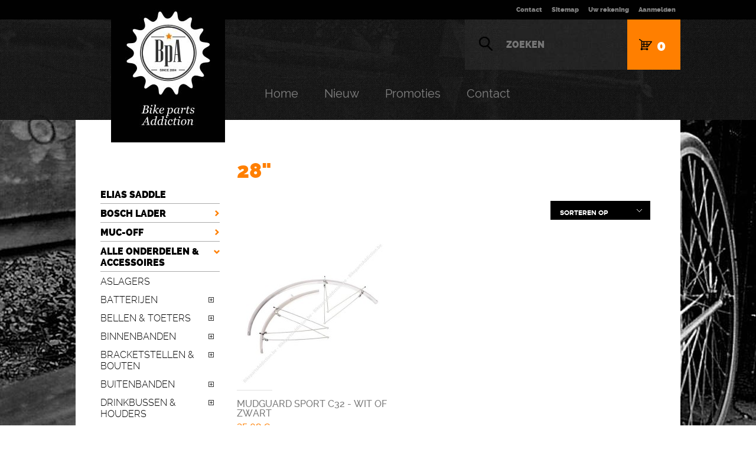

--- FILE ---
content_type: text/html; charset=utf-8
request_url: http://www.bikepartsaddiction.be/216-28
body_size: 9923
content:
<!DOCTYPE html PUBLIC "-//W3C//DTD XHTML 1.1//EN" "http://www.w3.org/TR/xhtml11/DTD/xhtml11.dtd">
<!--[if lt IE 7]> <html class="no-js lt-ie9 lt-ie8 lt-ie7 " lang="nl"> <![endif]-->
<!--[if IE 7]><html class="no-js lt-ie9 lt-ie8 ie7" lang="nl"> <![endif]-->
<!--[if IE 8]><html class="no-js lt-ie9 ie8" lang="nl"> <![endif]-->
<!--[if gt IE 8]> <html class="no-js ie9" lang="nl"> <![endif]-->
<html xmlns="http://www.w3.org/1999/xhtml" xml:lang="nl">
	<head>
		<title>28&quot; - Bike parts Addiction</title>
		<meta http-equiv="Content-Type" content="application/xhtml+xml; charset=utf-8" />
		<meta http-equiv="content-language" content="nl" />
		<meta name="generator" content="PrestaShop" />
		<meta name="robots" content="index,follow" />
		<link rel="icon" type="image/vnd.microsoft.icon" href="/img/favicon.ico?1687096287" />
		<link rel="shortcut icon" type="image/x-icon" href="/img/favicon.ico?1687096287" />
		<script type="text/javascript">
			var baseDir = 'http://www.bikepartsaddiction.be/';
			var baseUri = 'http://www.bikepartsaddiction.be/';
			var static_token = 'da7f5837829005f5f719a39ba4b7c6a6';
			var token = '3d21efa686e7a3202010d9218ce9917f';
			var priceDisplayPrecision = 2;
			var priceDisplayMethod = 0;
			var roundMode = 2;
		</script>
		<link href="/themes/bikeparts/css/grid_prestashop.css" rel="stylesheet" type="text/css" media="all" />
		<link href="/themes/bikeparts/css/global.css" rel="stylesheet" type="text/css" media="all" />
		<link href="/themes/bikeparts/css/scenes.css" rel="stylesheet" type="text/css" media="all" />
		<link href="/themes/bikeparts/css/category.css" rel="stylesheet" type="text/css" media="all" />
		<link href="/themes/bikeparts/css/product_list.css" rel="stylesheet" type="text/css" media="all" />
		<link href="/modules/blockbestsellers/blockbestsellers.css" rel="stylesheet" type="text/css" media="all" />
		<link href="/themes/bikeparts/css/modules/blockpermanentlinks/blockpermanentlinks.css" rel="stylesheet" type="text/css" media="all" />
		<link href="/modules/blockviewed/blockviewed.css" rel="stylesheet" type="text/css" media="all" />
		<link href="/modules/blockcontact/blockcontact.css" rel="stylesheet" type="text/css" media="all" />
		<link href="/themes/bikeparts/css/modules/blockcart/blockcart.css" rel="stylesheet" type="text/css" media="all" />
		<link href="/themes/bikeparts/css/modules/blockcurrencies/blockcurrencies.css" rel="stylesheet" type="text/css" media="all" />
		<link href="/modules/blocknewproducts/blocknewproducts.css" rel="stylesheet" type="text/css" media="all" />
		<link href="/themes/bikeparts/css/modules/blockuserinfo/blockuserinfo.css" rel="stylesheet" type="text/css" media="all" />
		<link href="/themes/bikeparts/css/modules/blocklanguages/blocklanguages.css" rel="stylesheet" type="text/css" media="all" />
		<link href="/modules/blocktags/blocktags.css" rel="stylesheet" type="text/css" media="all" />
		<link href="/js/jquery/plugins/autocomplete/jquery.autocomplete.css" rel="stylesheet" type="text/css" media="all" />
		<link href="/themes/bikeparts/css/modules/blocksearch/blocksearch.css" rel="stylesheet" type="text/css" media="all" />
		<link href="/modules/favoriteproducts/favoriteproducts.css" rel="stylesheet" type="text/css" media="all" />
		<link href="/themes/bikeparts/css/modules/homefeatured/homefeatured.css" rel="stylesheet" type="text/css" media="all" />
		<link href="/modules/blocknewsletter/blocknewsletter.css" rel="stylesheet" type="text/css" media="all" />
		<link href="/themes/bikeparts/css/modules/homecategories/homecategories.css" rel="stylesheet" type="text/css" media="all" />
		<link href="/modules/pd_paypal/css/paypal.css" rel="stylesheet" type="text/css" media="all" />
		<link href="/themes/bikeparts/css/modules/blocktopmenu/css/superfish-modified.css" rel="stylesheet" type="text/css" media="all" />
			<script type="text/javascript" src="/js/jquery/jquery-1.7.2.min.js"></script>
		<script type="text/javascript" src="/js/jquery/plugins/jquery.easing.js"></script>
		<script type="text/javascript" src="/js/tools.js"></script>
		<script type="text/javascript" src="/themes/bikeparts/js/products-comparison.js"></script>
		<script type="text/javascript" src="/modules/blockcart/ajax-cart.js"></script>
		<script type="text/javascript" src="/themes/bikeparts/js/tools/treeManagement.js"></script>
		<script type="text/javascript" src="/js/jquery/plugins/autocomplete/jquery.autocomplete.js"></script>
		<script type="text/javascript" src="/modules/favoriteproducts/favoriteproducts.js"></script>
		<script type="text/javascript" src="/themes/bikeparts/js/modules/blocktopmenu/js/hoverIntent.js"></script>
		<script type="text/javascript" src="/themes/bikeparts/js/modules/blocktopmenu/js/superfish-modified.js"></script>
	<script type="text/javascript" src="/themes/bikeparts/js/bikeparts.js"></script>
		<script type="text/javascript">
	var favorite_products_url_add = 'http://www.bikepartsaddiction.be/module/favoriteproducts/actions?process=add';
	var favorite_products_url_remove = 'http://www.bikepartsaddiction.be/module/favoriteproducts/actions?process=remove';
 
</script>
<script type="text/javascript">
$(document).ready( function() {

	$('#payment_paypal_express_checkout').click(function() {
		$('#paypal_payment_form').submit();
		return false;
	});

	$('#paypal_payment_form').live('submit', function() {
		var nb = $('#quantity_wanted').val();
		var id = $('#idCombination').val();

		$('#paypal_payment_form input[name=quantity]').val(nb);
		$('#paypal_payment_form input[name=id_p_attr]').val(id);
	});

	function displayExpressCheckoutShortcut() {
		var id_product = $('input[name="id_product"]').val();
		var id_product_attribute = $('input[name="id_product_attribute"]').val();

		$.ajax({
			type: "GET",
			url: baseDir+'/modules/pd_paypal/express_checkout/ajax.php',
			data: { get_qty: "1", id_product: id_product, id_product_attribute: id_product_attribute },
			cache: false,
			success: function(result) {
				if (result == '1') {
					$('#container_express_checkout').slideDown();
				} else {
					$('#container_express_checkout').slideUp();
				}
				return true;
			}
		});
	}

	$('select[name^="group_"]').change(function () {
		displayExpressCheckoutShortcut();
	});

	$('.color_pick').click(function () {
		displayExpressCheckoutShortcut();
	});
	
	
			

	var modulePath = 'modules/pd_paypal';
	var subFolder = '/integral_evolution';
	var fullPath = baseDir + modulePath + subFolder;
	var confirmTimer = false;
		
	if ($('form[target="hss_iframe"]').length == 0) {
		if ($('select[name^="group_"]').length > 0)
			displayExpressCheckoutShortcut();
		return false;
	} else {
		checkOrder();
	}

	function checkOrder() {
		if(confirmTimer == false)
			confirmTimer = setInterval(getOrdersCount, 1000);
	}

	});


</script>
	</head>
	
	<body id="category" class="  ">
					<!--<div id="page" class="container_9 clearfix">-->

			<!-- Header -->
			<div id="header">
				<!--<a id="header_logo" href="http://www.bikepartsaddiction.be/" title="Bike parts Addiction">
					<img class="logo" src="/img/logo.jpg?1687096287" alt="Bike parts Addiction" width="193" height="241" />
				</a>-->
				<!--<div id="header_right" class="grid_9 omega">-->
					
<!-- Block languages module -->
<!-- /Block languages module -->

<!-- Block currencies module -->
<script type="text/javascript">
$(document).ready(function () {
	$("#setCurrency").mouseover(function(){
		$(this).addClass("countries_hover");
		$(".currencies_ul").addClass("currencies_ul_hover");
	});
	$("#setCurrency").mouseout(function(){
		$(this).removeClass("countries_hover");
		$(".currencies_ul").removeClass("currencies_ul_hover");
	});

	$('ul#first-currencies li:not(.selected)').css('opacity', 0.3);
	$('ul#first-currencies li:not(.selected)').hover(function(){
		$(this).css('opacity', 1);
	}, function(){
		$(this).css('opacity', 0.3);
	});
});
</script>

<div id="currencies_block_top">
	<form id="setCurrency" action="/216-28" method="post">
		<p>
			<input type="hidden" name="id_currency" id="id_currency" value=""/>
			<input type="hidden" name="SubmitCurrency" value="" />
			Valuta : €
		</p>
		<ul id="first-currencies" class="currencies_ul">
							<li class="selected">
					<a href="javascript:setCurrency(1);" title="Euro" rel="nofollow">€</a>
				</li>
					</ul>
	</form>
</div>
<!-- /Block currencies module -->

<!-- Block permanent links module HEADER -->
<div id="topperwrap"><div id="topper" class="clearfix">

	<a id="header_logo" href="http://www.bikepartsaddiction.be/" title="Bike parts Addiction">
					<img class="logo" src="/img/logo.jpg?1687096287" alt="Bike parts Addiction" width="193" height="241" />
				</a>


<div id="pmwrap" class="clearfix"><!--see end #pmwrap blockuserinfo.tpl--><ul id="header_links">
	<li id="header_link_contact"><a href="https://www.bikepartsaddiction.be/contact-us" title="Contact">Contact</a></li>
	<li id="header_link_sitemap"><a href="http://www.bikepartsaddiction.be/sitemap" title="Sitemap">Sitemap</a></li>
	<!--<li id="header_link_bookmark">
		<script type="text/javascript">writeBookmarkLink('https://www.bikepartsaddiction.be/216-28', '28\\\" - Bike parts Addiction', 'Bookmark');</script>
	</li>-->
</ul><!--</div>-->
<!-- /Block permanent links module HEADER -->
<!-- block seach mobile -->
<!-- Block search module TOP -->
<!--<div id="search_block_top">
	<form method="get" action="http://www.bikepartsaddiction.be/search" id="searchbox">
		<p>
			<label for="search_query_top"><!-- image on background --><!--</label>
			<input type="hidden" name="controller" value="search" />
			<input type="hidden" name="orderby" value="position" />
			<input type="hidden" name="orderway" value="desc" />
			<input class="search_query" type="text" id="search_query_top" name="search_query" value="" />
			<input type="submit" name="submit_search" value="Zoeken" class="button" />
		</p>
	</form>
</div>-->
	<script type="text/javascript">
	// <![CDATA[
		$('document').ready( function() {
			$("#search_query_top")
				.autocomplete(
					'http://www.bikepartsaddiction.be/search', {
						minChars: 3,
						max: 10,
						width: 500,
						selectFirst: false,
						scroll: false,
						dataType: "json",
						formatItem: function(data, i, max, value, term) {
							return value;
						},
						parse: function(data) {
							var mytab = new Array();
							for (var i = 0; i < data.length; i++)
								mytab[mytab.length] = { data: data[i], value: data[i].cname + ' > ' + data[i].pname };
							return mytab;
						},
						extraParams: {
							ajaxSearch: 1,
							id_lang: 1
						}
					}
				)
				.result(function(event, data, formatted) {
					$('#search_query_top').val(data.pname);
					document.location.href = data.product_link;
				})
		});
	// ]]>
	</script>

<!-- /Block search module TOP -->

<!-- Block user information module HEADER -->
<!--<div id="header_user" >-->
	<!--<ul id="header_nav">-->
		
		<div id="your_account"><a href="https://www.bikepartsaddiction.be/my-account" title="Toon mijn klantenrekening" rel="nofollow">Uw rekening</a></div>
	<!--</ul>-->
	<p id="header_user_info">
		<!--Welkom-->
					<a href="https://www.bikepartsaddiction.be/my-account" title="Aanloggen bij Uw klantenrekening" class="login" rel="nofollow">Aanmelden</a>
			</p>
    
    
    
</div></div></div><!--end #pmwrap see blockpermanentlinks-header.tpl-->

<div id="srchwrapper"><div id="srchwrap" class="clearfix"><div id="cartwrap" class="clearfix">


	
	


<!-- block seach mobile -->
<!-- Block search module TOP -->
<div id="search_block_top" class="clearfix">
	<form method="get" action="http://www.bikepartsaddiction.be/search" id="searchbox">
		<p>
			<label for="search_query_top"><!-- image on background --></label>
			<input type="hidden" name="controller" value="search" />
			<input type="hidden" name="orderby" value="position" />
			<input type="hidden" name="orderway" value="desc" />
			<input class="search_query" type="text" id="search_query_top" name="search_query" placeholder="ZOEKEN" value="" />
			<input type="submit" name="submit_search" value="Search" class="button" />
		</p>
	</form>
</div>

<!-- /Block search module TOP -->




		<div id="shopping_cart">
			<a href="https://www.bikepartsaddiction.be/order" title="Bekijk mijn winkelwagen" rel="nofollow"><!--Winkelwagen:-->
			<!--<span class="ajax_cart_quantity hidden">0</span>-->
            <span class="ajax_cart_quantity">0</span>
            <!--<span>0</span>-->
			<span class="ajax_cart_product_txt hidden"><!--product--></span>
			<span class="ajax_cart_product_txt_s hidden"><!--producten--></span>
			<!--<span class="ajax_cart_total hidden">
							</span>-->
			<span class="ajax_cart_no_product"><!--(leeg)--></span>
			</a>
		</div>
		        
        
<!-- /Block user information module HEADER -->
</div><!-- cartwrap -->




	
	
	<div class="sf-contener clearfix">
		<ul class="sf-menu clearfix">
			<li><a href="http://www.bikepartsaddiction.be">Home</a></li>
<li><a href="http://www.bikepartsaddiction.be/nieuw">Nieuw</a></li>
<li><a href="http://www.bikepartsaddiction.be/promoties">Promoties</a></li>
<li><a href="http://www.bikepartsaddiction.be/contact-us">Contact</a></li>

					</ul>
	</div>
	<div class="sf-right">&nbsp;</div>

	</div></div><!-- srchwrapper -->




<script type="text/javascript">
var CUSTOMIZE_TEXTFIELD = 1;
var img_dir = 'http://www.bikepartsaddiction.be/themes/bikeparts/img/';
</script>
<script type="text/javascript">
var customizationIdMessage = 'Customization #';
var removingLinkText = 'Verwijder dit product uit mijn winkelwagen';
var freeShippingTranslation = 'Gratis verzending!';
var freeProductTranslation = 'Gratis!';
var delete_txt = 'Verwijderen';
var generated_date = 1769651338;
</script>


<!-- MODULE Block cart -->

<div id="cartwraps" class="clearfix"><div id="cart_block" class="block exclusive">
	<p class="title_block">
		<a href="https://www.bikepartsaddiction.be/order" title="Bekijk mijn winkelwagen" rel="nofollow">Winkelwagen
				<span id="block_cart_expand" class="hidden">&nbsp;</span>
		<span id="block_cart_collapse" >&nbsp;</span>
		</a>
	</p>
	<div class="block_content">
	<!-- block summary -->
	<div id="cart_block_summary" class="collapsed">
		<span class="ajax_cart_quantity" style="display:none;">0</span>
		<span class="ajax_cart_product_txt_s" style="display:none">producten</span>
		<span class="ajax_cart_product_txt" >product</span>
		<span class="ajax_cart_total" style="display:none">
					</span>
		<span class="ajax_cart_no_product" >(Leeg)</span>
	</div>
	<!-- block list of products -->
	<div id="cart_block_list" class="expanded">
			<p class="cart_block_no_products" id="cart_block_no_products">Geen producten</p>
				<p id="cart-prices">
			<span id="cart_block_shipping_cost" class="price ajax_cart_shipping_cost">0,00 €</span>
			<span>Verzendkosten</span>
			<br/>
									<span id="cart_block_total" class="price ajax_block_cart_total">0,00 €</span>
			<span>Totaal</span>
		</p>
				<p id="cart-buttons">
			<a href="https://www.bikepartsaddiction.be/order" class="button_small" title="Bekijk mijn winkelwagen" rel="nofollow">Winkelwagen</a>			<a href="https://www.bikepartsaddiction.be/order" id="button_order_cart" class="exclusive" title="Afrekenen" rel="nofollow"><span></span>Afrekenen</a>
		</p>
	</div>
	</div>
</div></div>
<!-- /MODULE Block cart -->


				<!--</div>-->
                <div id="addictwrap"><div id="addict">We’re <span class="oe">addicted</span> to everything that breathes <span>bicycles!</span></div></div>
			</div>
            
            
<div id="page" class="container_9 clearfix">


			<div id="columns" class="grid_9 alpha omega clearfix top">
				<!-- Left -->
				<div id="left_column" class="column grid_2 alpha">
					
<!-- Block categories module -->
<div id="categories_block_left" class="block">
	<p class="title_block">Categorieën</p>
	<div class="block_content">
		<ul class="tree dhtml">
									
<li >
	<a href="http://www.bikepartsaddiction.be/512-elias-saddle" 		title="">ELIAS SADDLE</a>
	</li>

												
<li >
	<a href="http://www.bikepartsaddiction.be/530-bosch-lader" 		title="">BOSCH LADER</a>
			<ul>
									
<li class="last">
	<a href="http://www.bikepartsaddiction.be/531-laders" 		title="">LADERS</a>
	</li>

							</ul>
	</li>

												
<li >
	<a href="http://www.bikepartsaddiction.be/427-muc-off" 		title="">MUC-OFF</a>
			<ul>
									
<li >
	<a href="http://www.bikepartsaddiction.be/501-bike-parts-mount" 		title="">BIKE PARTS-MOUNT</a>
	</li>

												
<li >
	<a href="http://www.bikepartsaddiction.be/498-body" 		title="">BODY</a>
	</li>

												
<li >
	<a href="http://www.bikepartsaddiction.be/497-clean-protect-lube" 		title="">CLEAN-PROTECT-LUBE</a>
			<ul>
									
<li >
	<a href="http://www.bikepartsaddiction.be/526-clean" 		title="">CLEAN</a>
	</li>

												
<li >
	<a href="http://www.bikepartsaddiction.be/527-protect" 		title="">PROTECT</a>
	</li>

												
<li class="last">
	<a href="http://www.bikepartsaddiction.be/528-lube" 		title="">LUBE</a>
	</li>

							</ul>
	</li>

												
<li class="last">
	<a href="http://www.bikepartsaddiction.be/516-clean-protect-lube-kit" 		title="">CLEAN-PROTECT-LUBE KIT</a>
	</li>

							</ul>
	</li>

												
<li >
	<a href="http://www.bikepartsaddiction.be/4-alle-onderdelen-accessoires" 		title="">ALLE ONDERDELEN &amp; ACCESSOIRES</a>
			<ul>
									
<li >
	<a href="http://www.bikepartsaddiction.be/32-aslagers" 		title="">ASLAGERS</a>
	</li>

												
<li >
	<a href="http://www.bikepartsaddiction.be/48-batterijen" 		title="">BATTERIJEN</a>
			<ul>
									
<li >
	<a href="http://www.bikepartsaddiction.be/49-computer" 		title="">Computer</a>
	</li>

												
<li class="last">
	<a href="http://www.bikepartsaddiction.be/50-overige" 		title="">Overige</a>
	</li>

							</ul>
	</li>

												
<li >
	<a href="http://www.bikepartsaddiction.be/51-bellen-toeters" 		title="">BELLEN &amp; TOETERS</a>
			<ul>
									
<li class="last">
	<a href="http://www.bikepartsaddiction.be/52-bellen" 		title="">Bellen</a>
	</li>

							</ul>
	</li>

												
<li >
	<a href="http://www.bikepartsaddiction.be/54-binnenbanden" 		title="">BINNENBANDEN</a>
			<ul>
									
<li >
	<a href="http://www.bikepartsaddiction.be/55-10" 		title="">10&quot;</a>
	</li>

												
<li >
	<a href="http://www.bikepartsaddiction.be/56-12" 		title="">12&quot;</a>
	</li>

												
<li >
	<a href="http://www.bikepartsaddiction.be/57-14" 		title="">14&quot;</a>
	</li>

												
<li >
	<a href="http://www.bikepartsaddiction.be/58-16" 		title="">16&quot;</a>
	</li>

												
<li >
	<a href="http://www.bikepartsaddiction.be/60-20" 		title="">20&quot;</a>
	</li>

												
<li >
	<a href="http://www.bikepartsaddiction.be/61-22" 		title="">22&quot;</a>
	</li>

												
<li >
	<a href="http://www.bikepartsaddiction.be/62-24" 		title="">24&quot;</a>
	</li>

												
<li >
	<a href="http://www.bikepartsaddiction.be/63-26" 		title="">26&quot;</a>
	</li>

												
<li >
	<a href="http://www.bikepartsaddiction.be/64-5" 		title="">27.5&quot;</a>
	</li>

												
<li >
	<a href="http://www.bikepartsaddiction.be/65-28" 		title="">28&quot;</a>
	</li>

												
<li >
	<a href="http://www.bikepartsaddiction.be/75-29r" 		title="">29R</a>
	</li>

												
<li class="last">
	<a href="http://www.bikepartsaddiction.be/76-overige" 		title="">Overige</a>
	</li>

							</ul>
	</li>

												
<li >
	<a href="http://www.bikepartsaddiction.be/66-bracketstellen-bouten" 		title="">BRACKETSTELLEN &amp; BOUTEN</a>
			<ul>
									
<li >
	<a href="http://www.bikepartsaddiction.be/70-lagers" 		title="">Lagers</a>
	</li>

												
<li class="last">
	<a href="http://www.bikepartsaddiction.be/336-bouten-moeren" 		title="">Bouten &amp; moeren</a>
	</li>

							</ul>
	</li>

												
<li >
	<a href="http://www.bikepartsaddiction.be/74-buitenbanden" 		title="">BUITENBANDEN</a>
			<ul>
									
<li >
	<a href="http://www.bikepartsaddiction.be/77-12" 		title="">12&quot;</a>
	</li>

												
<li >
	<a href="http://www.bikepartsaddiction.be/78-14" 		title="">14&quot;</a>
	</li>

												
<li >
	<a href="http://www.bikepartsaddiction.be/79-16" 		title="">16&quot;</a>
	</li>

												
<li >
	<a href="http://www.bikepartsaddiction.be/81-20" 		title="">20&quot;</a>
	</li>

												
<li >
	<a href="http://www.bikepartsaddiction.be/83-24" 		title="">24&quot;</a>
	</li>

												
<li >
	<a href="http://www.bikepartsaddiction.be/84-26" 		title="">26&quot;</a>
	</li>

												
<li >
	<a href="http://www.bikepartsaddiction.be/86-28" 		title="">28&quot;</a>
	</li>

												
<li class="last">
	<a href="http://www.bikepartsaddiction.be/89-overige" 		title="">Overige</a>
	</li>

							</ul>
	</li>

												
<li >
	<a href="http://www.bikepartsaddiction.be/94-drinkbussen-houders" 		title="">DRINKBUSSEN &amp; HOUDERS</a>
			<ul>
									
<li >
	<a href="http://www.bikepartsaddiction.be/100-overige" 		title="">Overige</a>
	</li>

												
<li class="last">
	<a href="http://www.bikepartsaddiction.be/99-houders" 		title="">Houders</a>
	</li>

							</ul>
	</li>

												
<li >
	<a href="http://www.bikepartsaddiction.be/101-gaine-toebehoren" 		title="">GAINE &amp; TOEBEHOREN</a>
			<ul>
									
<li >
	<a href="http://www.bikepartsaddiction.be/102-remgaine" 		title="">Remgaine</a>
	</li>

												
<li >
	<a href="http://www.bikepartsaddiction.be/103-versnellingsgaine" 		title="">Versnellingsgaine</a>
	</li>

												
<li class="last">
	<a href="http://www.bikepartsaddiction.be/104-toebehoren" 		title="">Toebehoren</a>
	</li>

							</ul>
	</li>

												
<li >
	<a href="http://www.bikepartsaddiction.be/529-handschoenen" 		title="">HANDSCHOENEN</a>
	</li>

												
<li >
	<a href="http://www.bikepartsaddiction.be/107-helmen" 		title="">HELMEN</a>
	</li>

												
<li >
	<a href="http://www.bikepartsaddiction.be/117-jasbeschermers" 		title="">JASBESCHERMERS</a>
	</li>

												
<li >
	<a href="http://www.bikepartsaddiction.be/118-kabels-toebehoren" 		title="">KABELS &amp; TOEBEHOREN</a>
			<ul>
									
<li >
	<a href="http://www.bikepartsaddiction.be/119-inox" 		title="">Inox</a>
	</li>

												
<li >
	<a href="http://www.bikepartsaddiction.be/120-staal" 		title="">Staal</a>
	</li>

												
<li >
	<a href="http://www.bikepartsaddiction.be/338-verlichting" 		title="">Verlichting</a>
	</li>

												
<li class="last">
	<a href="http://www.bikepartsaddiction.be/340-toebehoren" 		title="">Toebehoren</a>
	</li>

							</ul>
	</li>

												
<li >
	<a href="http://www.bikepartsaddiction.be/125-kettingen" 		title="">KETTINGEN</a>
			<ul>
									
<li >
	<a href="http://www.bikepartsaddiction.be/126-single-speed-fixed-gear" 		title="">Single Speed &amp; Fixed Gear</a>
	</li>

												
<li >
	<a href="http://www.bikepartsaddiction.be/129-9-speed" 		title="">9 speed</a>
	</li>

												
<li >
	<a href="http://www.bikepartsaddiction.be/130-10-speed" 		title="">10 speed</a>
	</li>

												
<li >
	<a href="http://www.bikepartsaddiction.be/131-11-speed" 		title="">11 speed</a>
	</li>

												
<li class="last">
	<a href="http://www.bikepartsaddiction.be/525-12-speed" 		title="">12 speed</a>
	</li>

							</ul>
	</li>

												
<li >
	<a href="http://www.bikepartsaddiction.be/121-kettingkasten" 		title="">KETTINGKASTEN</a>
			<ul>
									
<li >
	<a href="http://www.bikepartsaddiction.be/123-revolver" 		title="">Revolver</a>
	</li>

												
<li class="last">
	<a href="http://www.bikepartsaddiction.be/124-overige" 		title="">Overige</a>
	</li>

							</ul>
	</li>

												
<li >
	<a href="http://www.bikepartsaddiction.be/132-kopseries-toebehoren" 		title="">KOPSERIES &amp; TOEBEHOREN</a>
			<ul>
									
<li >
	<a href="http://www.bikepartsaddiction.be/134-ahead" 		title="">Ahead</a>
	</li>

												
<li >
	<a href="http://www.bikepartsaddiction.be/133-draad" 		title="">Draad</a>
	</li>

												
<li class="last">
	<a href="http://www.bikepartsaddiction.be/136-toebehoren" 		title="">Toebehoren</a>
	</li>

							</ul>
	</li>

												
<li >
	<a href="http://www.bikepartsaddiction.be/141-naven-toebehoren" 		title="">NAVEN &amp; TOEBEHOREN</a>
			<ul>
									
<li class="last">
	<a href="http://www.bikepartsaddiction.be/143-achternaven" 		title="">Achternaven</a>
	</li>

							</ul>
	</li>

												
<li >
	<a href="http://www.bikepartsaddiction.be/144-pakdragers" 		title="">PAKDRAGERS</a>
			<ul>
									
<li class="last">
	<a href="http://www.bikepartsaddiction.be/146-24-26-28" 		title="">24&quot; - 26&quot; - 28&quot;</a>
	</li>

							</ul>
	</li>

												
<li >
	<a href="http://www.bikepartsaddiction.be/147-pedalen-toebehoren" 		title="">PEDALEN &amp; TOEBEHOREN</a>
			<ul>
									
<li >
	<a href="http://www.bikepartsaddiction.be/148-pedalen" 		title="">Pedalen</a>
			<ul>
									
<li >
	<a href="http://www.bikepartsaddiction.be/348-kinder" 		title="">Kinder</a>
	</li>

												
<li >
	<a href="http://www.bikepartsaddiction.be/349-volwassen" 		title="">Volwassen</a>
	</li>

												
<li class="last">
	<a href="http://www.bikepartsaddiction.be/350-hometrainer" 		title="">Hometrainer</a>
	</li>

							</ul>
	</li>

												
<li >
	<a href="http://www.bikepartsaddiction.be/150-straps" 		title="">Straps</a>
	</li>

												
<li class="last">
	<a href="http://www.bikepartsaddiction.be/149-voethaken-riemen" 		title="">Voethaken &amp; riemen</a>
	</li>

							</ul>
	</li>

												
<li >
	<a href="http://www.bikepartsaddiction.be/151-pikkels" 		title="">PIKKELS</a>
			<ul>
									
<li class="last">
	<a href="http://www.bikepartsaddiction.be/351-middenmontage" 		title="">Middenmontage</a>
	</li>

							</ul>
	</li>

												
<li >
	<a href="http://www.bikepartsaddiction.be/152-pions" 		title="">PIONS</a>
			<ul>
									
<li >
	<a href="http://www.bikepartsaddiction.be/155-binnenversnellingen" 		title="">Binnenversnellingen</a>
	</li>

												
<li >
	<a href="http://www.bikepartsaddiction.be/153-fixed-gear" 		title="">Fixed Gear</a>
	</li>

												
<li class="last">
	<a href="http://www.bikepartsaddiction.be/154-single-speed-freewheel" 		title="">Single Speed - Freewheel</a>
	</li>

							</ul>
	</li>

												
<li >
	<a href="http://www.bikepartsaddiction.be/169-pompen-co2-toebehoren" 		title="">POMPEN, CO2 &amp; TOEBEHOREN</a>
			<ul>
									
<li >
	<a href="http://www.bikepartsaddiction.be/170-handpompen" 		title="">Handpompen</a>
	</li>

												
<li >
	<a href="http://www.bikepartsaddiction.be/171-voetpompen" 		title="">Voetpompen</a>
	</li>

												
<li >
	<a href="http://www.bikepartsaddiction.be/354-co2" 		title="">CO2</a>
	</li>

												
<li class="last">
	<a href="http://www.bikepartsaddiction.be/353-toebehoren" 		title="">Toebehoren</a>
	</li>

							</ul>
	</li>

												
<li >
	<a href="http://www.bikepartsaddiction.be/176-remmen-toebehoren" 		title="">REMMEN &amp; TOEBEHOREN</a>
			<ul>
									
<li >
	<a href="http://www.bikepartsaddiction.be/178-remklauwen" 		title="">Remklauwen</a>
	</li>

												
<li >
	<a href="http://www.bikepartsaddiction.be/357-remschijven-toebehoren" 		title="">Remschijven &amp; toebehoren</a>
	</li>

												
<li >
	<a href="http://www.bikepartsaddiction.be/179-remsets-compleet" 		title="">Remsets compleet</a>
			<ul>
									
<li >
	<a href="http://www.bikepartsaddiction.be/184-schijfremsets" 		title="">Schijfremsets</a>
	</li>

												
<li class="last">
	<a href="http://www.bikepartsaddiction.be/183-velgremsets" 		title="">Velgremsets</a>
	</li>

							</ul>
	</li>

												
<li >
	<a href="http://www.bikepartsaddiction.be/177-remtrekkers-toebehoren" 		title="">Remtrekkers &amp; toebehoren</a>
			<ul>
									
<li class="last">
	<a href="http://www.bikepartsaddiction.be/356-toebehoren" 		title="">Toebehoren</a>
	</li>

							</ul>
	</li>

												
<li class="last">
	<a href="http://www.bikepartsaddiction.be/361-rollerbrake-toebehoren" 		title="">Rollerbrake &amp; toebehoren</a>
	</li>

							</ul>
	</li>

												
<li >
	<a href="http://www.bikepartsaddiction.be/185-reparaties-tools" 		title="">REPARATIES &amp; TOOLS</a>
			<ul>
									
<li >
	<a href="http://www.bikepartsaddiction.be/188-pro-tools" 		title="">PRO Tools</a>
	</li>

												
<li >
	<a href="http://www.bikepartsaddiction.be/400-staanders-hijsers" 		title="">Staanders &amp; hijsers</a>
	</li>

												
<li >
	<a href="http://www.bikepartsaddiction.be/368-superb-accessoires" 		title="">SuperB Accessoires</a>
	</li>

												
<li >
	<a href="http://www.bikepartsaddiction.be/187-superb-tools" 		title="">SuperB Tools</a>
	</li>

												
<li class="last">
	<a href="http://www.bikepartsaddiction.be/186-tip-top" 		title="">Tip-Top</a>
	</li>

							</ul>
	</li>

												
<li >
	<a href="http://www.bikepartsaddiction.be/203-shifters" 		title="">SHIFTERS</a>
			<ul>
									
<li class="last">
	<a href="http://www.bikepartsaddiction.be/205-sturmey-archer" 		title="">Sturmey Archer</a>
	</li>

							</ul>
	</li>

												
<li >
	<a href="http://www.bikepartsaddiction.be/193-sloten" 		title="">SLOTEN</a>
			<ul>
									
<li >
	<a href="http://www.bikepartsaddiction.be/196-cijfersloten" 		title="">Cijfersloten</a>
	</li>

												
<li >
	<a href="http://www.bikepartsaddiction.be/195-sleutelsloten" 		title="">Sleutelsloten</a>
	</li>

												
<li >
	<a href="http://www.bikepartsaddiction.be/194-hoefijzersloten-plug-in-kettingen" 		title="">Hoefijzersloten &amp; Plug-in kettingen</a>
			<ul>
									
<li >
	<a href="http://www.bikepartsaddiction.be/371-hoefijzersloten" 		title="">Hoefijzersloten</a>
	</li>

												
<li >
	<a href="http://www.bikepartsaddiction.be/372-plug-in-kettingen" 		title="">Plug-in kettingen</a>
	</li>

												
<li class="last">
	<a href="http://www.bikepartsaddiction.be/373-bevestigingssets" 		title="">Bevestigingssets</a>
	</li>

							</ul>
	</li>

												
<li class="last">
	<a href="http://www.bikepartsaddiction.be/370-u-sloten" 		title="">U - sloten</a>
	</li>

							</ul>
	</li>

												
<li >
	<a href="http://www.bikepartsaddiction.be/190-smeermiddelen-reinigingen" 		title="">SMEERMIDDELEN &amp; REINIGINGEN</a>
			<ul>
									
<li >
	<a href="http://www.bikepartsaddiction.be/425-muc-off" 		title="">MUC-OFF</a>
	</li>

												
<li >
	<a href="http://www.bikepartsaddiction.be/191-orapi" 		title="">ORAPI</a>
	</li>

												
<li class="last">
	<a href="http://www.bikepartsaddiction.be/355-overige" 		title="">Overige</a>
	</li>

							</ul>
	</li>

												
<li >
	<a href="http://www.bikepartsaddiction.be/208-spaken" 		title="">SPAKEN</a>
			<ul>
									
<li >
	<a href="http://www.bikepartsaddiction.be/210-inox" 		title="">Inox</a>
	</li>

												
<li class="last">
	<a href="http://www.bikepartsaddiction.be/209-zink" 		title="">Zink</a>
	</li>

							</ul>
	</li>

												
<li >
	<a href="http://www.bikepartsaddiction.be/211-spatborden-tringels" 		title="">SPATBORDEN &amp; TRINGELS</a>
			<ul>
									
<li >
	<a href="http://www.bikepartsaddiction.be/212-spatborden" 		title="">Spatborden</a>
			<ul>
									
<li >
	<a href="http://www.bikepartsaddiction.be/213-20" 		title="">20&quot;</a>
	</li>

												
<li >
	<a href="http://www.bikepartsaddiction.be/214-24" 		title="">24&quot;</a>
	</li>

												
<li >
	<a href="http://www.bikepartsaddiction.be/215-26" 		title="">26&quot;</a>
	</li>

												
<li >
	<a href="http://www.bikepartsaddiction.be/375-5" 		title="">27.5&quot;</a>
	</li>

												
<li >
	<a href="http://www.bikepartsaddiction.be/216-28" class="selected"		title="">28&quot;</a>
	</li>

												
<li class="last">
	<a href="http://www.bikepartsaddiction.be/376-29r" 		title="">29R</a>
	</li>

							</ul>
	</li>

												
<li class="last">
	<a href="http://www.bikepartsaddiction.be/217-tringels" 		title="">Tringels</a>
			<ul>
									
<li >
	<a href="http://www.bikepartsaddiction.be/219-inox" 		title="">Inox</a>
	</li>

												
<li class="last">
	<a href="http://www.bikepartsaddiction.be/218-zink" 		title="">Zink</a>
	</li>

							</ul>
	</li>

							</ul>
	</li>

												
<li >
	<a href="http://www.bikepartsaddiction.be/377-spiegels" 		title="">SPIEGELS</a>
	</li>

												
<li >
	<a href="http://www.bikepartsaddiction.be/238-sturmey-archer-kleine-onderdelen" 		title="">STURMEY ARCHER (kleine onderdelen)</a>
	</li>

												
<li >
	<a href="http://www.bikepartsaddiction.be/220-stuurcenters" 		title="">STUURCENTERS</a>
			<ul>
									
<li >
	<a href="http://www.bikepartsaddiction.be/221-fixed-gear" 		title="">Fixed Gear</a>
	</li>

												
<li >
	<a href="http://www.bikepartsaddiction.be/222-hybride-classic" 		title="">Hybride &amp; classic</a>
	</li>

												
<li >
	<a href="http://www.bikepartsaddiction.be/223-mtb" 		title="">MTB</a>
	</li>

												
<li class="last">
	<a href="http://www.bikepartsaddiction.be/224-race" 		title="">Race</a>
	</li>

							</ul>
	</li>

												
<li >
	<a href="http://www.bikepartsaddiction.be/225-stuurhandvatten" 		title="">STUURHANDVATTEN</a>
			<ul>
									
<li >
	<a href="http://www.bikepartsaddiction.be/226-kunststof" 		title="">Kunststof</a>
			<ul>
									
<li >
	<a href="http://www.bikepartsaddiction.be/333-bmx" 		title="">BMX</a>
	</li>

												
<li >
	<a href="http://www.bikepartsaddiction.be/330-fixed-gear" 		title="">Fixed gear</a>
			<ul>
									
<li >
	<a href="http://www.bikepartsaddiction.be/334-ali-grip" 		title="">ALI grip</a>
	</li>

												
<li class="last">
	<a href="http://www.bikepartsaddiction.be/335-bongo-grip" 		title="">BONGO grip</a>
	</li>

							</ul>
	</li>

												
<li >
	<a href="http://www.bikepartsaddiction.be/331-hybride-classic" 		title="">Hybride &amp; classic</a>
	</li>

												
<li >
	<a href="http://www.bikepartsaddiction.be/332-mtb" 		title="">MTB</a>
	</li>

												
<li class="last">
	<a href="http://www.bikepartsaddiction.be/386-kind" 		title="">Kind</a>
	</li>

							</ul>
	</li>

												
<li class="last">
	<a href="http://www.bikepartsaddiction.be/227-leder" 		title="">Leder</a>
	</li>

							</ul>
	</li>

												
<li >
	<a href="http://www.bikepartsaddiction.be/228-stuurlinten" 		title="">STUURLINTEN</a>
			<ul>
									
<li >
	<a href="http://www.bikepartsaddiction.be/229-leder" 		title="">Leder</a>
	</li>

												
<li class="last">
	<a href="http://www.bikepartsaddiction.be/230-overige" 		title="">Overige</a>
	</li>

							</ul>
	</li>

												
<li >
	<a href="http://www.bikepartsaddiction.be/231-stuurpennen" 		title="">STUURPENNEN</a>
			<ul>
									
<li class="last">
	<a href="http://www.bikepartsaddiction.be/232-classic-expander" 		title="">Classic expander</a>
			<ul>
									
<li >
	<a href="http://www.bikepartsaddiction.be/237-regelbaar" 		title="">Regelbaar</a>
	</li>

												
<li class="last">
	<a href="http://www.bikepartsaddiction.be/236-vast" 		title="">Vast</a>
	</li>

							</ul>
	</li>

							</ul>
	</li>

												
<li >
	<a href="http://www.bikepartsaddiction.be/239-velglinten" 		title="">VELGLINTEN</a>
	</li>

												
<li >
	<a href="http://www.bikepartsaddiction.be/268-verlichting-toebehoren" 		title="">VERLICHTING &amp; TOEBEHOREN</a>
			<ul>
									
<li >
	<a href="http://www.bikepartsaddiction.be/269-voorlichten" 		title="">Voorlichten</a>
	</li>

												
<li >
	<a href="http://www.bikepartsaddiction.be/270-achterlichten" 		title="">Achterlichten</a>
	</li>

												
<li >
	<a href="http://www.bikepartsaddiction.be/271-dynamo-s" 		title="">Dynamo&#039;s</a>
	</li>

												
<li >
	<a href="http://www.bikepartsaddiction.be/272-lichtsets-compleet" 		title="">Lichtsets compleet</a>
	</li>

												
<li class="last">
	<a href="http://www.bikepartsaddiction.be/342-toebehoren" 		title="">Toebehoren</a>
			<ul>
									
<li >
	<a href="http://www.bikepartsaddiction.be/343-dynamohoedjes" 		title="">Dynamohoedjes</a>
	</li>

												
<li >
	<a href="http://www.bikepartsaddiction.be/337-kabels" 		title="">Kabels</a>
	</li>

												
<li >
	<a href="http://www.bikepartsaddiction.be/341-lampjes" 		title="">Lampjes</a>
	</li>

												
<li class="last">
	<a href="http://www.bikepartsaddiction.be/345-montagebeugels" 		title="">Montagebeugels</a>
	</li>

							</ul>
	</li>

							</ul>
	</li>

												
<li >
	<a href="http://www.bikepartsaddiction.be/243-voortandwielen-crankstellen-toebehoren" 		title="">VOORTANDWIELEN (CRANKSTELLEN) &amp; TOEBEHOREN</a>
			<ul>
									
<li >
	<a href="http://www.bikepartsaddiction.be/245-fixed-gear" 		title="">Fixed Gear</a>
			<ul>
									
<li >
	<a href="http://www.bikepartsaddiction.be/246-bouten" 		title="">Bouten</a>
	</li>

												
<li >
	<a href="http://www.bikepartsaddiction.be/247-crankstellen" 		title="">Crankstellen</a>
	</li>

												
<li class="last">
	<a href="http://www.bikepartsaddiction.be/248-tandwielen" 		title="">Tandwielen</a>
	</li>

							</ul>
	</li>

												
<li class="last">
	<a href="http://www.bikepartsaddiction.be/511-toebehoren" 		title="">Toebehoren</a>
	</li>

							</ul>
	</li>

												
<li >
	<a href="http://www.bikepartsaddiction.be/273-wielen" 		title="">WIELEN</a>
			<ul>
									
<li >
	<a href="http://www.bikepartsaddiction.be/275-achterwielen" 		title="">Achterwielen</a>
	</li>

												
<li class="last">
	<a href="http://www.bikepartsaddiction.be/276-wielsets-compleet" 		title="">Wielsets compleet</a>
	</li>

							</ul>
	</li>

												
<li >
	<a href="http://www.bikepartsaddiction.be/307-zadelpennen-toebehoren" 		title="">ZADELPENNEN &amp; TOEBEHOREN</a>
			<ul>
									
<li >
	<a href="http://www.bikepartsaddiction.be/308-vast" 		title="">Vast</a>
	</li>

												
<li >
	<a href="http://www.bikepartsaddiction.be/309-verend" 		title="">Verend</a>
	</li>

												
<li class="last">
	<a href="http://www.bikepartsaddiction.be/310-zadelpenklemmen-bouten" 		title="">Zadelpenklemmen &amp; bouten</a>
	</li>

							</ul>
	</li>

												
<li class="last">
	<a href="http://www.bikepartsaddiction.be/297-zadels-toebehoren" 		title="">ZADELS &amp; TOEBEHOREN</a>
			<ul>
									
<li >
	<a href="http://www.bikepartsaddiction.be/300-city-hybride-trekking" 		title="">City, hybride &amp; trekking</a>
	</li>

												
<li >
	<a href="http://www.bikepartsaddiction.be/299-fixed-gear" 		title="">Fixed Gear</a>
	</li>

												
<li >
	<a href="http://www.bikepartsaddiction.be/301-mtb" 		title="">MTB</a>
	</li>

												
<li >
	<a href="http://www.bikepartsaddiction.be/302-race" 		title="">Race</a>
	</li>

												
<li class="last">
	<a href="http://www.bikepartsaddiction.be/306-toebehoren" 		title="">Toebehoren</a>
	</li>

							</ul>
	</li>

							</ul>
	</li>

												
<li class="last">
	<a href="http://www.bikepartsaddiction.be/542-innotec" 		title="">INNOTEC</a>
			<ul>
									
<li >
	<a href="http://www.bikepartsaddiction.be/543-clean" 		title="">CLEAN</a>
	</li>

												
<li class="last">
	<a href="http://www.bikepartsaddiction.be/544-smell" 		title="">SMELL</a>
	</li>

							</ul>
	</li>

							</ul>
		
		<script type="text/javascript">
		// <![CDATA[
			// we hide the tree only if JavaScript is activated
			$('div#categories_block_left ul.dhtml').hide();
		// ]]>
		</script>
	</div>
</div>
<!-- /Block categories module -->

				</div>

				<!-- Center -->
				<div id="center_column" class=" grid_5">
	

<!-- Breadcrumb -->
<div class="breadcrumb">
	<a href="http://www.bikepartsaddiction.be/" title="terug naar Home"><img src="http://www.bikepartsaddiction.be/themes/bikeparts/img/icon/home.gif" height="26" width="26" alt="Home" /></a>
			<span class="navigation-pipe" >&gt;</span>
					<a href="http://www.bikepartsaddiction.be/4-alle-onderdelen-accessoires" title="ALLE ONDERDELEN &amp; ACCESSOIRES">ALLE ONDERDELEN &amp; ACCESSOIRES</a><span class="navigation-pipe">></span><a href="http://www.bikepartsaddiction.be/211-spatborden-tringels" title="SPATBORDEN &amp; TRINGELS">SPATBORDEN &amp; TRINGELS</a><span class="navigation-pipe">></span><a href="http://www.bikepartsaddiction.be/212-spatborden" title="Spatborden">Spatborden</a><span class="navigation-pipe">></span>28"
			</div>
<!-- /Breadcrumb -->



			<h1>
			28&quot;		</h1>
		
		<div class="resumecat category-product-count">
						Er is 1 product.
	
		</div>
		
				
					<div class="content_sortPagiBar">
				
	
												<!-- Pagination -->
	<div id="pagination" class="pagination">
			</div>
	<!-- /Pagination -->

				<div class="sortPagiBar clearfix">
					


<script type="text/javascript">
//<![CDATA[
$(document).ready(function(){
	if($('#layered_form').length == 0)
	{
 		$('.selectProductSort').change(function(){
			var requestSortProducts = 'http://www.bikepartsaddiction.be/216-28';
 			var splitData = $(this).val().split(':');
			document.location.href = requestSortProducts + ((requestSortProducts.indexOf('?') < 0) ? '?' : '&') + 'orderby=' + splitData[0] + '&orderway=' + splitData[1];
    	});
  	}
});
//]]>
</script>
<form id="productsSortForm" action="http://www.bikepartsaddiction.be/216-28" class="productsSortForm">
	<!--<p class="select">-->
    <div class="arrowS">
		<!--<label for="selectPrductSort">Sorteren op</label>-->
		<select id="selectPrductSort" class="selectProductSort">
			<option value="position:asc" selected="selected">SORTEREN OP</option>
							<option value="price:asc" >Prijs: oplopend</option>
				<option value="price:desc" >Prijs: aflopend</option>
						<option value="name:asc" >Productnaam: A tot Z</option>
			<option value="name:desc" >Productnaam: van Z naar A</option>
							<option value="quantity:desc" >Op voorraad</option>
						<option value="reference:asc" >Referentie: Laagste eerst</option>
			<option value="reference:desc" >Referentie: Hoogste eerst</option>
		</select>
	<!--</p>-->
    </div>
</form>
<!-- /Sort products -->

					
<script type="text/javascript">
// <![CDATA[
	var min_item = 'Selecteer minstens één product';
	var max_item = "U kunt niet meer dan 3 producten aan de productvergelijking toevoegen";
//]]>
</script>
	<form method="post" action="http://www.bikepartsaddiction.be/index.php?controller=products-comparison" onsubmit="true">
		<p>
		<input type="submit" id="bt_compare" class="button bt_compare" value="Vergelijken" />
		<input type="hidden" name="compare_product_list" class="compare_product_list" value="" />
		</p>
	</form>


					
							<!-- nbr product/page -->
		<!-- /nbr product/page -->

				</div>
			</div>
			
			
	<!-- Products list -->
	<ul id="product_list" class="clearfix">
			<li class="ajax_block_product first_item item clearfix">
			<div class="left_block">
									<p class="compare">
						<input type="checkbox" class="comparator" id="comparator_item_68" value="comparator_item_68"  autocomplete="off"/> 
						<label for="comparator_item_68">Selecteer om te vergelijken</label>
					</p>
							</div>
			<!--<div class="center_block">-->
				<a href="http://www.bikepartsaddiction.be/alle-onderdelen-accessoires/68-mudguard-sport-c32-wit-of-zwart.html" class="product_img_link" title="MUDGUARD SPORT C32 - WIT OF ZWART">
					<img src="http://www.bikepartsaddiction.be/4286-home_default/mudguard-sport-c32-wit-of-zwart.jpg" alt=""  width="256" height="256" />
					                    <p class="hover"></p>
				</a>
                <p class="border"></p>
				<h3><a href="http://www.bikepartsaddiction.be/alle-onderdelen-accessoires/68-mudguard-sport-c32-wit-of-zwart.html" title="MUDGUARD SPORT C32 - WIT OF ZWART">MUDGUARD SPORT C32 - WIT OF ZWART</a></h3>
				<p class="product_desc"><a href="http://www.bikepartsaddiction.be/alle-onderdelen-accessoires/68-mudguard-sport-c32-wit-of-zwart.html" title="mudguard sport c32 - wit of zwart" >mudguard sport c32 - wit of zwart</a></p>
			<!--</div>-->
			<div class="right_block">
				<span class="discount">In prijs verlaagd!</span>								<div class="content_price">
					<span class="price" style="display: inline;">25,08 €</span><br />					<span class="availability">Product is beschikbaar met verschillende opties</span>				</div>
				<span class="online_only">Alleen online!</span>																			<span class="exclusive"><span></span>bestellen</span><br />
													<a class="button lnk_view" href="http://www.bikepartsaddiction.be/alle-onderdelen-accessoires/68-mudguard-sport-c32-wit-of-zwart.html" title="Bekijken">Bekijken</a>
			</div>
		</li>
		</ul>
	<!-- /Products list -->

			
			<div class="content_sortPagiBar">
				<div class="sortPagiBar clearfix">
					


<script type="text/javascript">
//<![CDATA[
$(document).ready(function(){
	if($('#layered_form').length == 0)
	{
 		$('.selectProductSort').change(function(){
			var requestSortProducts = 'http://www.bikepartsaddiction.be/216-28';
 			var splitData = $(this).val().split(':');
			document.location.href = requestSortProducts + ((requestSortProducts.indexOf('?') < 0) ? '?' : '&') + 'orderby=' + splitData[0] + '&orderway=' + splitData[1];
    	});
  	}
});
//]]>
</script>
<form id="productsSortForm" action="http://www.bikepartsaddiction.be/216-28" class="productsSortForm">
	<!--<p class="select">-->
    <div class="arrowS">
		<!--<label for="selectPrductSort">Sorteren op</label>-->
		<select id="selectPrductSort" class="selectProductSort">
			<option value="position:asc" selected="selected">SORTEREN OP</option>
							<option value="price:asc" >Prijs: oplopend</option>
				<option value="price:desc" >Prijs: aflopend</option>
						<option value="name:asc" >Productnaam: A tot Z</option>
			<option value="name:desc" >Productnaam: van Z naar A</option>
							<option value="quantity:desc" >Op voorraad</option>
						<option value="reference:asc" >Referentie: Laagste eerst</option>
			<option value="reference:desc" >Referentie: Hoogste eerst</option>
		</select>
	<!--</p>-->
    </div>
</form>
<!-- /Sort products -->

					<!--
	<form method="post" action="http://www.bikepartsaddiction.be/index.php?controller=products-comparison" onsubmit="true">
		<p>
		<input type="submit" id="bt_compare_bottom" class="button bt_compare" value="Vergelijken" />
		<input type="hidden" name="compare_product_list" class="compare_product_list" value="" />
		</p>
	</form>

-->
					
							<!-- nbr product/page -->
		<!-- /nbr product/page -->

				</div>
				
	
												<!-- Pagination -->
	<div id="pagination_bottom" class="pagination">
			</div>
	<!-- /Pagination -->

			</div>
			
						</div>

<!-- Right -->
				<div id="right_column" class="column grid_2 omega">
					
<!-- MODULE Block best sellers -->
<div id="best-sellers_block_right" class="block products_block">
	<p class="title_block"><a href="http://www.bikepartsaddiction.be/best-sales">Best verkochte producten</a></p>
	<div class="block_content">
			<ul class="product_images">
						<li class="first_item clearfix">
				<a href="http://www.bikepartsaddiction.be/alle-onderdelen-accessoires/386-versnellingskabel-staal-250m.html" title="" class="content_img clearfix">
					<span class="number">1</span>
					<img src="http://www.bikepartsaddiction.be/4448-small_default/versnellingskabel-staal-250m.jpg" height="45" width="45" alt="" />
				
				</a>
				<p><a href="http://www.bikepartsaddiction.be/alle-onderdelen-accessoires/386-versnellingskabel-staal-250m.html" title="">
					VERSNELLINGSKABEL STAAL 2.50M<br />
					<span class="price">0,70 €</span>
				</a></p>
			</li>
					<li class="item clearfix">
				<a href="http://www.bikepartsaddiction.be/alle-onderdelen-accessoires/381-200m-weinmann-staal.html" title="" class="content_img clearfix">
					<span class="number">2</span>
					<img src="http://www.bikepartsaddiction.be/4442-small_default/200m-weinmann-staal.jpg" height="45" width="45" alt="" />
				
				</a>
				<p><a href="http://www.bikepartsaddiction.be/alle-onderdelen-accessoires/381-200m-weinmann-staal.html" title="">
					2.00M WEINMANN STAAL<br />
					<span class="price">0,80 €</span>
				</a></p>
			</li>
					<li class="item clearfix">
				<a href="http://www.bikepartsaddiction.be/alle-onderdelen-accessoires/379-225m-bowden-staal.html" title="" class="content_img clearfix">
					<span class="number">3</span>
					<img src="http://www.bikepartsaddiction.be/4446-small_default/225m-bowden-staal.jpg" height="45" width="45" alt="" />
				
				</a>
				<p><a href="http://www.bikepartsaddiction.be/alle-onderdelen-accessoires/379-225m-bowden-staal.html" title="">
					2.25M BOWDEN STAAL<br />
					<span class="price">0,80 €</span>
				</a></p>
			</li>
					<li class="item clearfix">
				<a href="http://www.bikepartsaddiction.be/alle-onderdelen-accessoires/219-sv15el-700-x-18-28c-presta-60mm-binnenband.html" title="" class="content_img clearfix">
					<span class="number">4</span>
					<img src="http://www.bikepartsaddiction.be/4140-small_default/sv15el-700-x-18-28c-presta-60mm-binnenband.jpg" height="45" width="45" alt="" />
				
				</a>
				<p><a href="http://www.bikepartsaddiction.be/alle-onderdelen-accessoires/219-sv15el-700-x-18-28c-presta-60mm-binnenband.html" title="">
					SV15EL  700 x 18-28C PRESTA 60MM BINNENBAND<br />
					<span class="price">6,00 €</span>
				</a></p>
			</li>
					<li class="last_item clearfix">
				<a href="http://www.bikepartsaddiction.be/alle-onderdelen-accessoires/402-belgisch-baindex-28-retro-grijs.html" title="" class="content_img clearfix">
					<span class="number">5</span>
					<img src="http://www.bikepartsaddiction.be/1870-small_default/belgisch-baindex-28-retro-grijs.jpg" height="45" width="45" alt="" />
				
				</a>
				<p><a href="http://www.bikepartsaddiction.be/alle-onderdelen-accessoires/402-belgisch-baindex-28-retro-grijs.html" title="">
					BELGISCH BAINDEX 28 RETRO - GRIJS<br />
					<span class="price">9,95 €</span>
				</a></p>
			</li>
				</ul>
		<p class="lnk"><a href="http://www.bikepartsaddiction.be/best-sales" title="Alle best verkochte producten" class="button_large">&raquo; Alle best verkochte producten</a></p>
		</div>
</div>
<!-- /MODULE Block best sellers -->

	<!-- Block CMS module -->
		<!-- /Block CMS module -->

<!-- Block stores module -->
<div id="stores_block_left" class="block">
	<p class="title_block"><a href="http://www.bikepartsaddiction.be/stores" title="Onze winkels">Onze winkels</a></p>
	<div class="block_content blockstore">
		<p class="store_image"><a href="http://www.bikepartsaddiction.be/stores" title="Onze winkels"><img src="/modules/blockstore/store.jpg" alt="Onze winkels" width="174" height="115" /></a></p>
		<p>
			<a href="http://www.bikepartsaddiction.be/stores" title="Onze winkels">&raquo; Ontdek onze winkels</a>
		</p>
	</div>
</div>
<!-- /Block stores module -->

<div id="contact_block" class="block">
	<p class="title_block">Neem contact op</p>
	<div class="block_content clearfix">
			<p>Onze hotline is 24/7 beschikbaar</p>
			<p class="tel"><span class="label">Telefoon:</span>0123-456-789</p>			<a href="mailto:sales@yourcompany.com">Neem contact op via onze hotline</a>	</div>
</div>

<div id="paypal-column-block">
	<p><a href="https://www.bikepartsaddiction.be/modules/pd_paypal/about.php" rel="nofollow"><img src="/modules/pd_paypal/img/default_logos/PL_vertical_solution_PP.gif" alt="PayPal" title="Pay with PayPal" style="max-width: 100%" /></a></p>
</div>

				</div>
			</div>

<!-- Footer -->
</div> <!--extra-->			<div class="footerwrap"><div id="footer" class="grid_9 alpha omega clearfix">
				
<div id="social_block">
	<p class="title_block">Volg ons</p>
	<ul class="clearfix">
		<li class="facebook"><a href="https://www.facebook.com/pages/Bike-parts-Addiction-BpA/384717534921016">Facebook</a></li>					</ul>
</div>

                
                <div class="addict">We’re <span>addicted</span> to everything that breathes <span>bicycles!</span></div>
                <div class="footerlogo"></div>
                
				                
                <p class="copy">Copyright © 2013 Bike parts Addiction. All rights reserved.<br>Website by <a href="http://www.uruku.be" title="webdesign en grafisch ontwerp">URUKU</a> </p>
			</div></div>
		<!--</div>-->
	
	</body>
</html>


--- FILE ---
content_type: text/css
request_url: http://www.bikepartsaddiction.be/themes/bikeparts/css/product_list.css
body_size: 1315
content:
ul#product_list {
	list-style-type: none
}
	#product_list li {
		/*margin-bottom: 14px;
		padding: 12px 8px;
		border: 1px solid #eee;
		-moz-border-radius: 3px;
		-webkit-border-radius: 3px;
		border-radius: 3px*/
		float:left;
		margin-right: 0px;
		padding: 0px;
		width: 256px;
		height:380px;
	}
		#product_list li a {
			color: #374853;
			text-decoration: none
		}

#product_list li .left_block {
	float:left;
	padding-top:58px;
	width:15px;
	display:none;
}
	#product_list li .left_block  .compare label {display:none;}

		#product_list li p.compare input {
			vertical-align: text-bottom
		}

#product_list li .center_block {
  /* float: left;
	padding:0 7px;
   width: 342px;*//* 356 */
	/*border-right:1px dotted #ccc*/
}
#product_list span.exclusive{display:none;}
	#product_list a.product_img_link {
		overflow:hidden;
		position:relative;
		/*float: left;*/
		display:block;
		/*margin-right: 14px;*/
		border: none;
		
	}
		#product_list a.product_img_link img {
			display: block;
			/*vertical-align: bottom*/
		}
		#product_list li span.new {
			display: block;
			position: absolute;
			top: 15px;
			right:-30px;
			padding: 1px 4px;
			width: 101px;
			font-size:10px;
			color: #fff;
			text-align: center;
			text-transform: uppercase;
			-moz-transform: rotate(45deg);
			-webkit-transform: rotate(45deg);
			-o-transform:rotate(45deg);
			background-color: #990000;
			transform: rotate(45deg); 
			-ms-transform: rotate(45deg);			/* Newer browsers */
			display:none;
		}
		
		.ie8 #product_list li span.new{top:111px;right:0;width:94%}
		.ie7 #product_list li span.new {top:111px;right:0;width:94%}
	#product_list li h3 {
		padding-bottom:8px;
		font: 16px/1.0em 'ralewaymedium', Arial, sans-serif;
		color:#797979;
	}
	#product_list li h3 a{
		color:#797979;
	}
		#product_list li a {
			color: #000;
			text-decoration: none;
		}

	#product_list li p.product_desc {
		overflow: hidden;
		padding:0;
		line-height:16px;
	}
	#product_list li p.product_desc,
	#product_list li p.product_desc a {
		color:#666;
		display:none;
	}

#product_list li .right_block {
	position:relative;
   float: left;
   width: 145px;
   text-align: right
}
	#product_list li .discount, ul#product_list li .on_sale, ul#product_list li .online_only {
		display: block;
		font-weight: bold;
		color: #990000;
		text-transform: uppercase;
		display:none;
	}
	#product_list li .discount {
		position:absolute;
		top:0;
		right:0;
		display: inline-block;
		font-weight: bold;
		padding: 1px 5px;
		font-size: 10px;
		color: #fff;
		text-transform: uppercase;
		background: none repeat scroll 0 0 #9B0000;
		display:none;
	}
	#product_list p.border {
    width: 60px;
    border-bottom: 1px solid rgb(225, 225, 225);
    height: 2px;
    padding: 0px;
    margin-bottom: 15px;
	}
	/*#product_list p.hover {
    width: 256px;
    height: 256px;
    background: url("../../../images/hover.png") no-repeat scroll center center transparent;
    position: absolute;
    top: 0px;
    left: 0px;
    padding: 0px;
    opacity: 0;
	}*/
	#product_list li .online_only {
		margin:0 0 10px 0
	}
	#product_list li .content_price {
		/*margin:26px 0 15px 0;*/
	}
	#product_list li .price {
		display: block !important;
		font-family:'ProximaNovaRegular';
		font-size:16px;
		color:#FF7F00;
		text-align:left;
	}
	#product_list li span.availability {
			color: #488C40;
			display:none;
	}
	#product_list li .ajax_add_to_cart_button {
		padding-left: 20px;
		display:none;
	}
	#product_list li .ajax_add_to_cart_button span {
		display: block;
		position: absolute;
		top: -1px;
		left: -12px;
		height: 26px;
		width: 26px;
		background: url(../img/icon/pict_add_cart.png) no-repeat 0 0 transparent
	}
	#product_list li .lnk_view {
		display: block;
		margin-top:15px;
		padding:0 10px;
		border:none;
		font-weight:bold;
		color:#0088CC;
		background:url(../img/arrow_right_1.png) no-repeat 100% 4px transparent;
		display:none;
	}
	#product_list li .lnk_view:hover {text-decoration:underline}
	


--- FILE ---
content_type: text/css
request_url: http://www.bikepartsaddiction.be/themes/bikeparts/css/modules/blockpermanentlinks/blockpermanentlinks.css
body_size: 529
content:
/* block top links */
ul#header_links {
	list-style-type: none;
	float: left;
	margin-top:0px
}
#header_links li {
	float: left;
	padding: 0 8px;
	/*border-left:1px solid #333;*/
	border:none;
	line-height:11px;
}
#header_links li:first-child {border:none;}
#header_links a {
	display:block;
	font: 11px/1.2em 'ralewayheavy', Arial, sans-serif;
	color:#7E7E7E;
	padding:10px 0 10px 0;
	text-decoration: none}
#header_links a:link {
    color:#7E7E7E;
}
#header_links a:visited {
    color:#7E7E7E;
}
#header_links a:hover {
    color:white;
	text-decoration:none
}
#header_links a:active {
    color:white;
	text-decoration:none
}

/*block permanent links right and left columns*/
#permanent_links div {border-bottom: 1px dotted #eee}
#permanent_links div a {
	display: block;
	padding: 7px 11px 5px 22px;
	color: #333;
	background:url(img/arrow_right_2.png) no-repeat 10px 10px;
}

/* block footer links */
ul#footer_links{
	clear:both;
	text-align: center;
	padding-bottom:6px
}
ul#footer_links li{
	display: inline;
	padding:0 10px
}

/*EXTRA*/
#pmwrap{/*background-color:#010101;*/ min-width:240px; float:right;}


--- FILE ---
content_type: text/css
request_url: http://www.bikepartsaddiction.be/themes/bikeparts/css/modules/blockuserinfo/blockuserinfo.css
body_size: 800
content:
/* block top user information */

#header_right #header_user {
	clear:both;
	float: right;
	margin-top:8px;
}

#header_right #header_user.header_user_catalog {
	margin-top: 15px;
    min-height: 60px;
}

#header_user #header_nav {
	list-style-type:none;
	float:right;
}

/* cart */
.lt-ie6 #shopping_cart {width: 130px;}
#shopping_cart{
	float:left;
	background-color:#FF7F00;
	height:85px;
	min-width:85px;
}
#shopping_cart:hover{
	transition: all 150ms linear; -webkit-transition: all 150ms linear; 
	-moz-transition: all 150ms linear; -ms-transition: all 150ms linear;
	background-color:#7E7E7E;
}
#shopping_cart a{
	height:55px;
	padding:30px 25px 0px 50px;
	background: url('../../../images/cart.png') no-repeat 20px center;
	font: 25px/1.2em 'ralewayheavy', Arial, sans-serif;
	color:white;	
	display:block;
}

#shopping_cart a span, #shopping_cart a:hover span,#shopping_cart a span:hover{text-decoration: none !important;}
#header_user #shopping_cart .ajax_cart_quantity { font-weight:bold; font-size:18px }
#header_user #shopping_cart .ajax_cart_total { display:none !important; }


/* account */
#header_user #your_account {display:none;}
#header_user #your_account a { background-image: url('img/icon/my-account.gif') }

/* user infos */ 
#header_user_info {
	/*clear:both;*/
	float:left;
	margin-top:0px;
	padding:0 8px;
	
}
#header_user_info a {
	display:block;
	margin:0;
	font: 11px/1.2em 'ralewayheavy', Arial, sans-serif;
	color:#7E7E7E;
	padding:10px 0 10px 0;
	text-decoration: none;
	border:none;
	float:left;
}
#header_user_info a:hover {
	color:white;
	text-decoration:none}
	
	
#header_user_info a.account {
	margin-right:16px;
}
#your_account{float:left; padding:0 8px;}
#your_account a{
	display:block;
	margin:0;
	font: 11px/1.2em 'ralewayheavy', Arial, sans-serif;
	color:#7E7E7E;
	padding:10px 0 10px 0;
	text-decoration: none;
	border:none;
}
#your_account a:hover {
	color:white;
	text-decoration:none}
	

*:first-child+html #header_user_info a {line-height:14px;}
#header_user_info a.login {background: none;}
#header_user_info a.logout {background: url('img/icon/logout.png') no-repeat left center; padding-left:22px;}

/*EXTRA*/
#cartwrap{float:right;}
#categories_block_left P.title_block{display:none;}


--- FILE ---
content_type: text/css
request_url: http://www.bikepartsaddiction.be/themes/bikeparts/css/modules/blocksearch/blocksearch.css
body_size: 477
content:
/* block top search */
#search_block_top {
	float:left;
}
#search_block_top p {padding:0;}
#search_block_top #search_query_top {
	padding:0 5px;
	height:85px;
	width:200px;/* 310 */
	border:none;
	border-right: 0 !important;
	color:#7E7E7E;
	background:url(../../../images/search.jpg) repeat center center;
	float: right;
	font: 16px/1.2em 'ralewayheavy', Arial, sans-serif;
	text-transform:uppercase;
}

#search_block_top .button {
	border:none;
	border-radius:0 !important;
	color:#fff;
	text-transform:uppercase;
	background:url(../../../images/searchglas.jpg) repeat left top;
	float: right;
	height: 85px;
	width:58px;
	text-indent:-9999px;
}
#search_block_top .button:hover, #searchbox:hover .button{
	background:url(../../../images/searchglas.jpg) repeat left bottom;
	transition:none;
}

form#searchbox{padding-top:0px}
form#searchbox label{color:#333;margin-bottom:1px}
form#searchbox input#search_query_block{
	border: 1px solid #CCCCCC;
	-webkit-border-radius:3px !important;
	-moz-border-radius:3px !important;
	border-radius:3px !important;
    height: 18px;
	margin-top:10px;
}
form#searchbox input#search_button{padding: 1px 4px;}



--- FILE ---
content_type: text/css
request_url: http://www.bikepartsaddiction.be/themes/bikeparts/css/modules/homefeatured/homefeatured.css
body_size: 782
content:
#featured-products_block_center li {
	margin-right:0px;
	padding:0px 0;
	width:256px;
	/*height:240px*/
}
#featured-products_block_center li img{
	display:block;
	border:none;
}
#featured-products_block_center li.last_item_of_line  {margin-right:0;}
#featured-products_block_center .s_title_block,  #featured-products_block_center h5 {
	/*padding-top:5px;
	height:30px;
	font-size:12px;
	color:#222;
	padding-bottom: 0;
	font-weight:bold;*/
	padding-bottom:8px;
}
#featured-products_block_center .s_title_block a {
	font: 16px/1.0em 'ralewaymedium', Arial, sans-serif;
	color:#797979;
}
p.border{width:60px; border-bottom:1px solid #E1E1E1; height:2px; padding:0; margin-bottom:15px;}



#featured-products_block_center .product_image {
	display:block;
	position:relative;
	overflow:hidden
}
#featured-products_block_center .product_image span.new {
	display: block;
	position: absolute;
	top: 15px;
	right:-30px;
	padding: 1px 4px;
	width: 101px;
	font-size:10px;
	color: #fff;
	text-align: center;
	text-transform: uppercase;
	-moz-transform: rotate(45deg);
	-webkit-transform: rotate(45deg);
	-o-transform:rotate(45deg);
	-ms-transform: rotate(45deg);
	background-color: #990000;
	transform: rotate(45deg);  /* Newer browsers */
	display:none;
}

#featured-products_block_center .product_desc {height:45px;}
#featured-products_block_center .product_desc,
#featured-products_block_center .product_desc a {
	color:#666;
	display:none;
}
#featured-products_block_center .lnk_more {
	display:inline;
	padding-right:10px;
	font-weight:bold;
	font-size:10px;
	color:#0088cc;
	background:url(img/arrow_right_1.png) no-repeat 100% 3px;
}
#featured-products_block_center .price_container {
	margin-top:0px;
	padding:0;
	margin-bottom:20px;

}
#featured-products_block_center .price {
	font-family:'ProximaNovaRegular';
	font-size:16px;
	color:#FF7F00;
}
#featured-products_block_center li .ajax_add_to_cart_button {display:none;}
#featured-products_block_center li span.exclusive {display:none;}

p.hover{
	width:256px; 
	height:256px; 
	background:url(../../../images/hover.png) no-repeat center center;
	position:absolute;
	top:0px;
	left:0px;
	padding:0;
	opacity:0;
}



--- FILE ---
content_type: text/css
request_url: http://www.bikepartsaddiction.be/themes/bikeparts/css/modules/homecategories/homecategories.css
body_size: 589
content:
/* let's clear some floats */
.clearfix:before, .clearfix:after { content: "\0020"; display: block; height: 0; overflow: hidden; }  
.clearfix:after { clear: both; }  
.clearfix { zoom: 1; }  

div.home_categories{margin-bottom: 5px}
div.home_categories .cr{clear: both;border: 0px none}
div.home_categories ul{
	text-align:center;
	list-style:none; 
	font-size:12px; 
	font-weight:bold;
	margin-top:10px;
}
div.home_categories img{width:256px;height:256px; }
div.home_categories li{
	float:left;
	margin:5px 22px 10px 5px;
	width:256px;
	min-height:315px;
	/*padding-top:10px;*/
}
div.home_categories li:nth-child(5n+5) {margin-right:0;}
li.ajax_block_category p{
	padding:0; 	
} 
li.ajax_block_category p a{
	display:block;
	width:114px;
	font-size:12px;
	font-weight:bold;
	text-transform:uppercase;
	padding:10px 5px 5px 5px; 
	text-align:center;
	margin-top:8px;
	background:rgb(252,176,38);
	text-decoration:none;
	color:black;
}
li.ajax_block_category p a:hover{
	color:white;
	background:rgb(51,51,51);
}
div.home_categories h5 a:hover{text-decoration:underline;color:#444}
div.home_categories div{
	width:256px; 
	border:none;
	position:relative;
}
div.home_categories div span{
	width:124px; 
	height:127px;
	position:absolute;
	background-color:rgba(0,0,0,.3);
	top:0;
	left:0;
	opacity:0;
}
div.home_categories div:hover{}



--- FILE ---
content_type: text/css
request_url: http://www.bikepartsaddiction.be/themes/bikeparts/css/modules/blocktopmenu/css/superfish-modified.css
body_size: 1491
content:
/*** ESSENTIAL STYLES ***/
.sf-contener {
	/*clear: both;*/
	/*width:980px;*/
	float:left;
}
.sf-right {
  margin-right: 14px;
  float: right;
  width: 7px;
}
.sf-menu, .sf-menu * {
	margin:			0;
	padding:		0;
	list-style:		none;
}
.sf-menu {
	margin: 0px 0;
	padding-left:300px;
	
	background: none;
	height:85px;
}
.sf-menu ul {
	position:		absolute;
	top:			-999em;
	width:			10em; /* left offset of submenus need to match (see below) */
}
.sf-menu ul li {
	width:			100%;
}
.sf-menu li:hover {
	visibility:		inherit; /* fixes IE7 'sticky bug' */
}
.sf-menu li {
	float:			left;
	position:		relative;
	border-right: none;
	height:85px;
}
.sf-menu a {
	display:		block;
	position:		relative;
	color:#fff;
	text-shadow:0 1px 0 #333;
}
.sf-menu li:hover ul,
.sf-menu li.sfHover ul {
	left:			0;
	top:			85px; /* match top ul list item height */
	z-index:		99;
	width:auto
}
ul.sf-menu li:hover li ul,
ul.sf-menu li.sfHover li ul {
	top:			-999em;
}
ul.sf-menu li li:hover ul,
ul.sf-menu li li.sfHover ul {
	left:			200px; /* match ul width */
	top:			0;
}
ul.sf-menu li li:hover li ul,
ul.sf-menu li li.sfHover li ul {
	top:			-999em;
}
ul.sf-menu li li li:hover ul,
ul.sf-menu li li li.sfHover ul {
	left:			200px; /* match ul width */
	top:			0;
}

/*** DEMO SKIN ***/
.sf-menu {
	/*float:	right;*/
	/*margin-bottom:	1em;*/
}
.sf-menu a {
	display:block;
	margin-right:2px;
	padding: 28px 22px 32px 20px;
	line-height:34px;
	border: 0;
	text-decoration:none;
	color:#7E7E7E;
	font: 20px/1.2em 'ralewayregular', Arial, sans-serif;
}
.sf-menu a, .sf-menu a:visited  { /* visited pseudo selector so IE6 applies text colour*/
	/*color:			#fff;*/
	white-space:nowrap;
}
.sf-menu li.sfHoverForce a, .sf-menu li.sfHover a{color:white;}
.sf-menu li li {
	background:url(../../../../images/srchwrapper.png);
}
.sf-menu li li li {
	background:url(../../../../images/srchwrapper.png);
}
.sf-menu a:focus, .sf-menu a:hover, .sf-menu a:active {
  	/*background: #4E4E4E;*/
	color: #FFFFFF;
}
.sf-menu ul li:hover, .sf-menu ul li.sfHover,
.sf-menu ul li a:focus, .sf-menu ul li a:hover, .sf-menu ul li a:active {
	
	outline:		0;
	
}
.sf-menu ul li
/*** arrows **/
.sf-menu a.sf-with-ul {
	padding-right: 	2.25em;
	min-width:		1px; /* trigger IE7 hasLayout so spans position accurately */
}
.sf-sub-indicator {
	position:		absolute;
	display:		block;
	right:			10px;
	top:			1.05em; /* IE6 only */
	width:			10px;
	height:			10px;
	text-indent: 	-999em;
	overflow:		hidden;
	background:		url('../img/arrows-ffffff.png') no-repeat -10px -100px; /* 8-bit indexed alpha png. IE6 gets solid image only */
}
a > .sf-sub-indicator {  /* give all except IE6 the correct values */
	top: 36px;
	background-position: 0 -100px; /* use translucent arrow for modern browsers*/
}
/* apply hovers to modern browsers */
a:focus > .sf-sub-indicator,
a:hover > .sf-sub-indicator,
a:active > .sf-sub-indicator,
li:hover > a > .sf-sub-indicator,
li.sfHover > a > .sf-sub-indicator {
	background-position: -10px -100px; /* arrow hovers for modern browsers*/
}

/* point right for anchors in subs */
.sf-menu ul .sf-sub-indicator { background-position:  -10px 0; }
.sf-menu ul a > .sf-sub-indicator { background-position:  0 0; }
/* apply hovers to modern browsers */
.sf-menu ul a:focus > .sf-sub-indicator,
.sf-menu ul a:hover > .sf-sub-indicator,
.sf-menu ul a:active > .sf-sub-indicator,
.sf-menu ul li:hover > a > .sf-sub-indicator,
.sf-menu ul li.sfHover > a > .sf-sub-indicator {
	background-position: -10px 0; /* arrow hovers for modern browsers*/
}

/*** shadows for all but IE6 ***/
.sf-shadow ul {
	/*background:	url('../img/shadow.png') no-repeat bottom right;*/
	padding: 0 8px 9px 0;
	/*-moz-border-bottom-left-radius: 17px;
	-moz-border-top-right-radius: 17px;
	-webkit-border-top-right-radius: 17px;
	-webkit-border-bottom-left-radius: 17px;*/
}
.sf-shadow ul.sf-shadow-off {
	background: transparent;
}
li.sf-search {
  background: inherit;
  float: right;
  line-height: 25px;
}
li.sf-search input {
  -moz-border-radius: 0 5px 5px 0;
  padding: 3px 0;
  padding-left: 20px;
  margin: 6px 6px 0 0;
  background: #fff url('../img/search.gif') no-repeat left center;
  border:1px solid #777
}

/* hack IE7 */
.sf-menu a, .sf-menu a:visited {height:34px !IE;}
.sf-menu li li {
	width:200px;
	background:#726f72 !IE;
}


--- FILE ---
content_type: application/javascript
request_url: http://www.bikepartsaddiction.be/themes/bikeparts/js/bikeparts.js
body_size: 16945
content:
// JavaScript Document
$(document).ready(function (){
	hovercat();
	addclassHover();
});



    jQuery(document).ready(function($) {
        $(".royalSlider").royalSlider({
            // options go here
            // as an example, enable keyboard arrows nav
            keyboardNavEnabled: true,
			loop: true,
			// general options go gere
    	//autoScaleSlider: true,
		//autoScaleSliderWidth: 1024,
		//autoScaleSliderHeight: 350,
    	autoPlay: {
    		// autoplay options go gere
    		enabled: true,
    		pauseOnHover: true
    	}
        });  
    });

function addclassHover(){ 
	var bodyid = $('body').attr( "id" );
	
	if(bodyid == 'new-products'){
		$('.sf-menu').find('a').filter(':contains("Nieuw")').parent().addClass('sfHoverForce');		
	}
	if(bodyid == 'prices-drop'){
		$('.sf-menu').find('a').filter(':contains("Promoties")').parent().addClass('sfHoverForce');		
	}
	if(bodyid == 'index'){
		$('.sf-menu').find('a').filter(':contains("Home")').parent().addClass('sfHoverForce');		
	}
	if(bodyid == 'contact'){
		$('.sf-menu').find('a').filter(':contains("Contact")').parent().addClass('sfHoverForce');		
	}
	
	
	
	
}


function hovercat(){ 
	$('#featured-products_block_center li, #product_list li').hover(function(){    
		$(this).children('a').children('p.hover').stop().animate({opacity: 1}, 'fast');
		
		/*$(this).stop().children('p').children('a').css({'background-color': 'rgb(51,51,51)', 'color': 'white'});*/
				
		},function(){
		$(this).children('a').children('p.hover').stop().animate({opacity: 0}, 'fast');
		});
}



// jquery.royalslider v9.3.73
(function(l){function v(b,f){var c=navigator.userAgent.toLowerCase(),g=l.browser,a=this,e=g.webkit||g.chrome;a.isIPAD=c.match(/(ipad)/);for(var d=document.createElement("div").style,j=["webkit","Moz","ms","O"],h="",k=0,m,c=0;c<j.length;c++)m=j[c],!h&&m+"Transform"in d&&(h=m),m=m.toLowerCase(),window.requestAnimationFrame||(window.requestAnimationFrame=window[m+"RequestAnimationFrame"],window.cancelAnimationFrame=window[m+"CancelAnimationFrame"]||window[m+"CancelRequestAnimationFrame"]);window.requestAnimationFrame||
(window.requestAnimationFrame=function(a){var b=(new Date).getTime(),c=Math.max(0,16-(b-k)),d=window.setTimeout(function(){a(b+c)},c);k=b+c;return d});window.cancelAnimationFrame||(window.cancelAnimationFrame=function(a){clearTimeout(a)});a.slider=l(b);a.ev=l(a);a._a=l(document);a.st=l.extend({},l.fn.royalSlider.defaults,f);a._b=a.st.transitionSpeed;a._c=0;if(a.st.allowCSS3&&(!e||a.st.allowCSS3OnWebkit))c=h+(h?"T":"t"),a._d=c+"ransform"in d&&c+"ransition"in d,a._d&&(a._e=h+(h?"P":"p")+"erspective"in
d);h=h.toLowerCase();a._f="-"+h+"-";a._g="vertical"===a.st.slidesOrientation?!1:!0;a._h=a._g?"left":"top";a._i=a._g?"width":"height";a._j=-1;a._k="fade"===a.st.transitionType?!1:!0;a._k||(a.st.sliderDrag=!1,a._l=10);a._m="z-index:0; display:none; opacity:0;";a._n=0;a._o=0;a._p=0;l.each(l.rsModules,function(b,c){c.call(a)});a.slides=[];a._q=0;(a.st.slides?l(a.st.slides):a.slider.children().detach()).each(function(){a._r(this,!0)});a.st.randomizeSlides&&a.slides.sort(function(){return 0.5-Math.random()});
a.numSlides=a.slides.length;a._s();a.st.startSlideId?a.st.startSlideId>a.numSlides-1&&(a.st.startSlideId=a.numSlides-1):a.st.startSlideId=0;a.staticSlideId=a.currSlideId=a._t=a.st.startSlideId;a.currSlide=a.slides[a.currSlideId];a._u=0;a.msTouch=!1;a.slider.addClass((a._g?"rsHor":"rsVer")+(a._k?"":" rsFade"));d='<div class="rsOverflow"><div class="rsContainer">';a.slidesSpacing=a.st.slidesSpacing;a._v=(a._g?a.slider.width():a.slider.height())+a.st.slidesSpacing;a._w=Boolean(0<a._x);1>=a.numSlides&&
(a._y=!1);a._z=a._y&&a._k?2===a.numSlides?1:2:0;a._a1=6>a.numSlides?a.numSlides:6;a._b1=0;a._c1=0;a.slidesJQ=[];for(c=0;c<a.numSlides;c++)a.slidesJQ.push(l('<div style="'+(a._k?"":c!==a.currSlideId?a._m:"z-index:0;")+'" class="rsSlide "></div>'));a._d1=d=l(d+"</div></div>");c=function(){a.st.sliderDrag&&(a._e1=!0,g.msie||g.opera?a._f1=a._g1="move":g.mozilla?(a._f1="-moz-grab",a._g1="-moz-grabbing"):e&&-1!=navigator.platform.indexOf("Mac")&&(a._f1="-webkit-grab",a._g1="-webkit-grabbing"),a._h1())};
h=function(b,c,d,e,f){a._i1=b+c+".rs";a._j1=b+d+".rs";a._k1=b+e+".rs";f&&(a._l1=b+f+".rs")};a.msEnabled=window.navigator.msPointerEnabled;a.msEnabled?(a.msTouch=Boolean(1<window.navigator.msMaxTouchPoints),a.hasTouch=!1,a._m1=0.2,h("MSPointer","Down","Move","Up","Cancel"),c()):"ontouchstart"in window||"createTouch"in document?(a.hasTouch=!0,h("touch","start","move","end","cancel"),a._m1=0.5,a.st.sliderTouch&&(a._e1=!0)):(a.hasTouch=!1,a._m1=0.2,c(),h("mouse","down","move","up","up"));a.slider.html(d);
a._n1=a.st.controlsInside?a._d1:a.slider;a._o1=a._d1.children(".rsContainer");a.msEnabled&&a._o1.css("-ms-touch-action",a._g?"pan-y":"pan-x");a._p1=l('<div class="rsPreloader"></div>');c=a._o1.children(".rsSlide");a._q1=a.slidesJQ[a.currSlideId];a._r1=0;a._d?(a._s1="transition-property",a._t1="transition-duration",a._u1="transition-timing-function",a._v1=a._w1=a._f+"transform",a._e?(e&&a.slider.addClass("rsWebkit3d"),a._x1="translate3d(",a._y1="px, ",a._z1="px, 0px)"):(a._x1="translate(",a._y1="px, ",
a._z1="px)"),a._k?a._o1[a._f+a._s1]=a._f+"transform":(d={},d[a._f+a._s1]="opacity",d[a._f+a._t1]=a.st.transitionSpeed+"ms",d[a._f+a._u1]=a.st.css3easeInOut,c.css(d))):(a._w1="left",a._v1="top");var n;l(window).on("resize.rs",function(){n&&clearTimeout(n);n=setTimeout(function(){a.updateSliderSize()},50)});a.ev.trigger("rsAfterPropsSetup");a.updateSliderSize();a.st.keyboardNavEnabled&&a._a2();if(a.st.arrowsNavHideOnTouch&&(a.hasTouch||a.msTouch))a.st.arrowsNav=!1;a.st.arrowsNav&&(c=a._n1,l('<div class="rsArrow rsArrowLeft"><div class="rsArrowIcn"></div></div><div class="rsArrow rsArrowRight"><div class="rsArrowIcn"></div></div>').appendTo(c),
a._b2=c.children(".rsArrowLeft").click(function(b){b.preventDefault();a.prev()}),a._c2=c.children(".rsArrowRight").click(function(b){b.preventDefault();a.next()}),a.st.arrowsNavAutoHide&&!a.hasTouch&&(a._b2.addClass("rsHidden"),a._c2.addClass("rsHidden"),c.one("mousemove.arrowshover",function(){a._b2.removeClass("rsHidden");a._c2.removeClass("rsHidden")}),c.hover(function(){a._d2||(a._b2.removeClass("rsHidden"),a._c2.removeClass("rsHidden"))},function(){a._d2||(a._b2.addClass("rsHidden"),a._c2.addClass("rsHidden"))})),
a.ev.on("rsOnUpdateNav",function(){a._e2()}),a._e2());if(a._e1)a._o1.on(a._i1,function(b){a._f2(b)});else a.dragSuccess=!1;var p=["rsPlayBtnIcon","rsPlayBtn","rsCloseVideoBtn","rsCloseVideoIcn"];a._o1.click(function(b){if(!a.dragSuccess){var c=l(b.target).attr("class");if(-1!==l.inArray(c,p)&&a.toggleVideo())return!1;if(a.st.navigateByClick&&!a._g2){if(l(b.target).closest(".rsNoDrag",a._q1).length)return!0;a._h2(b)}a.ev.trigger("rsSlideClick")}}).on("click.rs","a",function(){if(a.dragSuccess)return!1;
a._g2=!0;setTimeout(function(){a._g2=!1},3)});a.ev.trigger("rsAfterInit")}l.rsModules||(l.rsModules={});v.prototype={_h2:function(b){b=b[this._g?"pageX":"pageY"]-this._i2;b>=this._p?this.next():0>b&&this.prev()},_s:function(){var b;b=this.st.numImagesToPreload;if(this._y=this.st.loop)2===this.numSlides?(this._y=!1,this.st.loopRewind=!0):2>this.numSlides&&(this.st.loopRewind=this._y=!1);this._y&&0<b&&(4>=this.numSlides?b=1:this.st.numImagesToPreload>(this.numSlides-1)/2&&(b=Math.floor((this.numSlides-
1)/2)));this._x=b},_r:function(b,f){function c(a,b){b?e.images.push(a.attr(b)):e.images.push(a.text());if(j){j=!1;e.caption="src"===b?a.attr("alt"):a.contents();e.image=e.images[0];e.videoURL=a.attr("data-rsVideo");var c=a.attr("data-rsw"),d=a.attr("data-rsh");"undefined"!==typeof c&&!1!==c&&"undefined"!==typeof d&&!1!==d?(e.iW=parseInt(c),e.iH=parseInt(d)):g.st.imgWidth&&g.st.imgHeight&&(e.iW=g.st.imgWidth,e.iH=g.st.imgHeight)}}var g=this,a,e={},d,j=!0;b=l(b);g._j2=b;g.ev.trigger("rsBeforeParseNode",
[b,e]);if(!e.stopParsing)return b=g._j2,e.id=g._q,e.contentAdded=!1,g._q++,e.images=[],e.isBig=!1,e.hasCover||(b.hasClass("rsImg")?(d=b,a=!0):(d=b.find(".rsImg"),d.length&&(a=!0)),a?(e.bigImage=d.eq(0).attr("data-rsBigImg"),d.each(function(){var a=l(this);a.is("a")?c(a,"href"):a.is("img")?c(a,"src"):c(a)})):b.is("img")&&(b.addClass("rsImg rsMainSlideImage"),c(b,"src"))),d=b.find(".rsCaption"),d.length&&(e.caption=d.remove()),e.content=b,g.ev.trigger("rsAfterParseNode",[b,e]),f&&g.slides.push(e),0===
e.images.length&&(e.isLoaded=!0,e.isRendered=!1,e.isLoading=!1,e.images=null),e},_a2:function(){var b=this,f,c,g=function(a){37===a?b.prev():39===a&&b.next()};b._a.on("keydown.rskb",function(a){if(!b._k2&&(c=a.keyCode,(37===c||39===c)&&!f))g(c),f=setInterval(function(){g(c)},700)}).on("keyup.rskb",function(){f&&(clearInterval(f),f=null)})},goTo:function(b,f){b!==this.currSlideId&&this._l2(b,this.st.transitionSpeed,!0,!f)},destroy:function(b){this.ev.trigger("rsBeforeDestroy");this._a.off("keydown.rskb keyup.rskb "+
this._j1+" "+this._k1);this._o1.off(this._i1+" click");this.slider.data("royalSlider",null);l.removeData(this.slider,"royalSlider");l(window).off("resize.rs");b&&this.slider.remove();this.ev=this.slider=this.slides=null},_m2:function(b,f){function c(c,e,f){c.isAdded?(g(e,c),a(e,c)):(f||(f=d.slidesJQ[e]),c.holder?f=c.holder:(f=d.slidesJQ[e]=l(f),c.holder=f),c.appendOnLoaded=!1,a(e,c,f),g(e,c),d._o2(c,f,b),appended=c.isAdded=!0)}function g(a,c){c.contentAdded||(d.setItemHtml(c,b),b||(c.contentAdded=
!0))}function a(a,b,c){d._k&&(c||(c=d.slidesJQ[a]),c.css(d._h,(a+d._c1+p)*d._v))}function e(a){if(k){if(a>m-1)return e(a-m);if(0>a)return e(m+a)}return a}var d=this,j,h,k=d._y,m=d.numSlides;if(!isNaN(f))return e(f);var n=d.currSlideId,p,q=b?Math.abs(d._n2-d.currSlideId)>=d.numSlides-1?0:1:d._x,r=Math.min(2,q),t=!1,u=!1,s;for(h=n;h<n+1+r;h++)if(s=e(h),(j=d.slides[s])&&(!j.isAdded||!j.positionSet)){t=!0;break}for(h=n-1;h>n-1-r;h--)if(s=e(h),(j=d.slides[s])&&(!j.isAdded||!j.positionSet)){u=!0;break}if(t)for(h=
n;h<n+q+1;h++)s=e(h),p=Math.floor((d._t-(n-h))/d.numSlides)*d.numSlides,(j=d.slides[s])&&c(j,s);if(u)for(h=n-1;h>n-1-q;h--)s=e(h),p=Math.floor((d._t-(n-h))/m)*m,(j=d.slides[s])&&c(j,s);if(!b){r=e(n-q);n=e(n+q);q=r>n?0:r;for(h=0;h<m;h++)if(!(r>n&&h>r-1)&&(h<q||h>n))if((j=d.slides[h])&&j.holder)j.holder.detach(),j.isAdded=!1}},setItemHtml:function(b,f){function c(){if(b.images){if(!b.isLoading){var a,c;b.content.hasClass("rsImg")?(a=b.content,c=!0):a=b.content.find(".rsImg:not(img)");a&&!a.is("img")&&
a.each(function(){var a=l(this),d='<img class="rsImg" src="'+(a.is("a")?a.attr("href"):a.text())+'" />';c?b.content=l(d):a.replaceWith(d)});a=c?b.content:b.content.find("img.rsImg");j();a.eq(0).addClass("rsMainSlideImage");b.iW&&b.iH&&(b.isLoaded||k._p2(b),e());b.isLoading=!0;if(b.isBig)l("<img />").on("load.rs error.rs",function(){g([this],!0)}).attr("src",b.image);else{b.loaded=[];b.imgLoaders=[];for(a=0;a<b.images.length;a++){var d=l("<img />");b.imgLoaders.push(this);d.on("load.rs error.rs",function(){b.loaded.push(this);
b.loaded.length===b.imgLoaders.length&&(l.browser.mozilla?setTimeout(function(){g(b.loaded,!1)},1):g(b.loaded,!1))}).attr("src",b.images[a])}}}}else b.isRendered=!0,b.isLoaded=!0,b.isLoading=!1,e(!0)}function g(c,d){if(c.length){var e=c[0];if(d!==b.isBig)(e=b.holder.children())&&1<e.length&&h();else if(b.iW&&b.iH)a();else if(b.iW=e.width,b.iH=e.height,b.iW&&b.iH)a();else{var f=new Image;f.onload=function(){f.width?(b.iW=f.width,b.iH=f.height,a()):setTimeout(function(){f.width&&(b.iW=f.width,b.iH=
f.height);a()},1E3)};f.src=e.src}}else a()}function a(){b.isLoaded=!0;b.isLoading=!1;e();h();d()}function e(){if(!b.isAppended){var a=k.st.visibleNearby,c=b.id-k._n;if(!f&&!b.appendOnLoaded&&k.st.fadeinLoadedSlide&&(0===c||(a||k._q2||k._k2)&&(-1===c||1===c)))a={visibility:"visible",opacity:0},a[k._f+"transition"]="opacity 400ms ease-in-out",b.content.css(a),setTimeout(function(){b.content.css("opacity",1)},16);b.holder.find(".rsPreloader").length?b.holder.append(b.content):b.holder.html(b.content);
b.isAppended=!0;b.isLoaded&&(k._p2(b),d());b.sizeReady||(b.sizeReady=!0,setTimeout(function(){k.ev.trigger("rsMaybeSizeReady",b)},100))}}function d(){b.loadedTriggered||(b.isLoaded=b.loadedTriggered=!0,b.holder.trigger("rsAfterContentSet"),k.ev.trigger("rsAfterContentSet",b))}function j(){k.st.usePreloader&&b.holder.html(k._p1.clone())}function h(){if(k.st.usePreloader){var a=b.holder.find(".rsPreloader");a.length&&a.remove()}}var k=this;b.isLoaded?e():f?!k._k&&b.images&&b.iW&&b.iH?c():(b.holder.isWaiting=
!0,j(),b.holder.slideId=-99):c()},_o2:function(b){this._o1.append(b.holder);b.appendOnLoaded=!1},_f2:function(b,f){var c=this,g;c.ev.trigger("rsDragStart");if(l(b.target).closest(".rsNoDrag",c._q1).length)return c.dragSuccess=!1,!0;!f&&c._q2&&(c._r2=!0,c._s2());c.dragSuccess=!1;if(c._k2)c.hasTouch&&(c._t2=!0);else{c.hasTouch&&(c._t2=!1);c._u2();if(c.hasTouch){var a=b.originalEvent.touches;if(a&&0<a.length)g=a[0],1<a.length&&(c._t2=!0);else return}else b.preventDefault(),g=b,c.msEnabled&&(g=g.originalEvent);
c._k2=!0;c._a.on(c._j1,function(a){c._v2(a,f)}).on(c._k1,function(a){c._w2(a,f)});c._x2="";c._y2=!1;c._z2=g.pageX;c._a3=g.pageY;c._b3=c._u=(!f?c._g:c._c3)?g.pageX:g.pageY;c._d3=0;c._e3=0;c._f3=!f?c._o:c._g3;c._h3=(new Date).getTime();if(c.hasTouch)c._d1.on(c._l1,function(a){c._w2(a,f)})}},_i3:function(b,f){if(this._j3){var c=this._k3,g=b.pageX-this._z2,a=b.pageY-this._a3,e=this._f3+g,d=this._f3+a,j=!f?this._g:this._c3,e=j?e:d,d=this._x2;this._y2=!0;this._z2=b.pageX;this._a3=b.pageY;"x"===d&&0!==g?
this._d3=0<g?1:-1:"y"===d&&0!==a&&(this._e3=0<a?1:-1);d=j?this._z2:this._a3;g=j?g:a;f?e>this._l3?e=this._f3+g*this._m1:e<this._m3&&(e=this._f3+g*this._m1):this._y||(0>=this.currSlideId&&0<d-this._b3&&(e=this._f3+g*this._m1),this.currSlideId>=this.numSlides-1&&0>d-this._b3&&(e=this._f3+g*this._m1));this._f3=e;200<c-this._h3&&(this._h3=c,this._u=d);f?this._o3(this._f3):this._k&&this._n3(this._f3)}},_v2:function(b,f){var c=this,g;if(c.hasTouch){if(c._p3)return;var a=b.originalEvent.touches;if(a){if(1<
a.length)return;g=a[0]}else return}else g=b,c.msEnabled&&(g=g.originalEvent);c._y2||(c._d&&(!f?c._o1:c._q3).css(c._f+c._t1,"0s"),function d(){c._k2&&(c._r3=requestAnimationFrame(d),c._s3&&c._i3(c._s3,f))}());if(c._j3)b.preventDefault(),c._k3=(new Date).getTime(),c._s3=g;else if(a=!f?c._g:c._c3,g=Math.abs(g.pageX-c._z2)-Math.abs(g.pageY-c._a3)-(a?-7:7),7<g){if(a)b.preventDefault(),c._x2="x";else if(c.hasTouch){c._t3();return}c._j3=!0}else if(-7>g){if(a){if(c.hasTouch){c._t3();return}}else b.preventDefault(),
c._x2="y";c._j3=!0}},_t3:function(){this._p3=!0;this._y2=this._k2=!1;this._w2()},_w2:function(b,f){function c(a){return 100>a?100:500<a?500:a}function g(b,d){if(a._k||f)j=(-a._t-a._c1)*a._v,h=Math.abs(a._o-j),a._b=h/d,b&&(a._b+=250),a._b=c(a._b),a._v3(j,!1)}var a=this,e,d,j,h;a.ev.trigger("rsDragRelease");a._s3=null;a._k2=!1;a._p3=!1;a._j3=!1;a._k3=0;cancelAnimationFrame(a._r3);a._y2&&(f?a._o3(a._f3):a._k&&a._n3(a._f3));a._a.off(a._j1).off(a._k1);a.hasTouch&&a._d1.off(a._l1);a._h1();if(!a._y2&&!a._t2&&
f&&a._u3){var k=l(b.target).closest(".rsNavItem");k.length&&a.goTo(k.index())}else{d=!f?a._g:a._c3;if(!a._y2||"y"===a._x2&&d||"x"===a._x2&&!d)if(!f&&a._r2){a._r2=!1;if(a.st.navigateByClick){a._h2(a.msEnabled?b.originalEvent:b);a.dragSuccess=!0;return}a.dragSuccess=!0}else{a._r2=!1;a.dragSuccess=!1;return}else a.dragSuccess=!0;a._r2=!1;a._x2="";var m=a.st.minSlideOffset;e=a.hasTouch?b.originalEvent.changedTouches[0]:a.msEnabled?b.originalEvent:b;var n=d?e.pageX:e.pageY,p=a._b3;e=a._u;var q=a.currSlideId,
r=a.numSlides,t=d?a._d3:a._e3,u=a._y;Math.abs(n-p);e=n-e;d=(new Date).getTime()-a._h3;d=Math.abs(e)/d;if(0===t||1>=r)g(!0,d);else{if(!u&&!f)if(0>=q){if(0<t){g(!0,d);return}}else if(q>=r-1&&0>t){g(!0,d);return}if(f){j=a._g3;if(j>a._l3)j=a._l3;else if(j<a._m3)j=a._m3;else{m=d*d/0.006;k=-a._g3;n=a._w3-a._x3+a._g3;0<e&&m>k?(k+=a._x3/(15/(0.003*(m/d))),d=d*k/m,m=k):0>e&&m>n&&(n+=a._x3/(15/(0.003*(m/d))),d=d*n/m,m=n);k=Math.max(Math.round(d/0.003),50);j+=m*(0>e?-1:1);if(j>a._l3){a._y3(j,k,!0,a._l3,200);
return}if(j<a._m3){a._y3(j,k,!0,a._m3,200);return}}a._y3(j,k,!0)}else p+m<n?0>t?g(!1,d):a._l2("prev",c(Math.abs(a._o-(-a._t-a._c1+1)*a._v)/d),!1,!0,!0):p-m>n?0<t?g(!1,d):a._l2("next",c(Math.abs(a._o-(-a._t-a._c1-1)*a._v)/d),!1,!0,!0):g(!1,d)}}},_n3:function(b){b=this._o=b;this._d?this._o1.css(this._w1,this._x1+(this._g?b+this._y1+0:0+this._y1+b)+this._z1):this._o1.css(this._g?this._w1:this._v1,b)},updateSliderSize:function(b){var f,c;if(this.st.autoScaleSlider){var g=this.st.autoScaleSliderWidth,
a=this.st.autoScaleSliderHeight;this.st.autoScaleHeight?(f=this.slider.width(),f!=this.width&&(this.slider.css("height",f*(a/g)),f=this.slider.width()),c=this.slider.height()):(c=this.slider.height(),c!=this.height&&(this.slider.css("width",c*(g/a)),c=this.slider.height()),f=this.slider.width())}else f=this.slider.width(),c=this.slider.height();if(b||f!=this.width||c!=this.height){this.width=f;this.height=c;this._z3=f;this._a4=c;this.ev.trigger("rsBeforeSizeSet");this.ev.trigger("rsAfterSizePropSet");
this._d1.css({width:this._z3,height:this._a4});this._v=(this._g?this._z3:this._a4)+this.st.slidesSpacing;this._b4=this.st.imageScalePadding;for(f=0;f<this.slides.length;f++)b=this.slides[f],b.positionSet=!1,b&&(b.images&&b.isLoaded)&&(b.isRendered=!1,this._p2(b));if(this._c4)for(f=0;f<this._c4.length;f++)b=this._c4[f],b.holder.css(this._h,(b.id+this._c1)*this._v);this._m2();this._k&&(this._d&&this._o1.css(this._f+"transition-duration","0s"),this._n3((-this._t-this._c1)*this._v));this.ev.trigger("rsOnUpdateNav")}this._i2=
this._d1.offset();this._i2=this._i2[this._h]},appendSlide:function(b,f){var c=this._r(b);if(isNaN(f)||f>this.numSlides)f=this.numSlides;this.slides.splice(f,0,c);this.slidesJQ.splice(f,0,'<div style="'+(this._k?"position:absolute;":this._m)+'" class="rsSlide"></div>');f<this.currSlideId&&this.currSlideId++;this.ev.trigger("rsOnAppendSlide",[c,f]);this._e4(f);f===this.currSlideId&&this.ev.trigger("rsAfterSlideChange")},removeSlide:function(b){var f=this.slides[b];f&&(f.holder&&f.holder.remove(),b<
this.currSlideId&&this.currSlideId--,this.slides.splice(b,1),this.slidesJQ.splice(b,1),this.ev.trigger("rsOnRemoveSlide",[b]),this._e4(b),b===this.currSlideId&&this.ev.trigger("rsAfterSlideChange"))},_e4:function(){var b=this,f=b.numSlides,f=0>=b._t?0:Math.floor(b._t/f);b.numSlides=b.slides.length;0===b.numSlides?(b.currSlideId=b._c1=b._t=0,b.currSlide=b._f4=null):b._t=f*b.numSlides+b.currSlideId;for(f=0;f<b.numSlides;f++)b.slides[f].id=f;b.currSlide=b.slides[b.currSlideId];b._q1=b.slidesJQ[b.currSlideId];
b.currSlideId>=b.numSlides?b.goTo(b.numSlides-1):0>b.currSlideId&&b.goTo(0);b._s();b._k&&b._y&&b._o1.css(b._f+b._t1,"0ms");b._g4&&clearTimeout(b._g4);b._g4=setTimeout(function(){b._k&&b._n3((-b._t-b._c1)*b._v);b._m2();b._k||b._q1.css({display:"block",opacity:1})},14);b.ev.trigger("rsOnUpdateNav")},_h1:function(){this._e1&&(!this.hasTouch&&this._k)&&(this._f1?this._d1.css("cursor",this._f1):(this._d1.removeClass("grabbing-cursor"),this._d1.addClass("grab-cursor")))},_u2:function(){this._e1&&(!this.hasTouch&&
this._k)&&(this._g1?this._d1.css("cursor",this._g1):(this._d1.removeClass("grab-cursor"),this._d1.addClass("grabbing-cursor")))},next:function(b){this._l2("next",this.st.transitionSpeed,!0,!b)},prev:function(b){this._l2("prev",this.st.transitionSpeed,!0,!b)},_l2:function(b,f,c,g,a){var e=this,d,j,h;e._i4&&e.stopVideo();e.ev.trigger("rsBeforeMove",[b,g]);newItemId="next"===b?e.currSlideId+1:"prev"===b?e.currSlideId-1:b=parseInt(b,10);if(!e._y){if(0>newItemId){e._j4("left",!g);return}if(newItemId>=
e.numSlides){e._j4("right",!g);return}}e._q2&&(e._s2(!0),c=!1);j=newItemId-e.currSlideId;h=e._n2=e.currSlideId;var k=e.currSlideId+j;g=e._t;var m;e._y?(k=e._m2(!1,k),g+=j):g=k;e._n=k;e._f4=e.slidesJQ[e.currSlideId];e._t=g;e.currSlideId=e._n;e.currSlide=e.slides[e.currSlideId];e._q1=e.slidesJQ[e.currSlideId];var k=e.st.slidesDiff,l=Boolean(0<j);j=Math.abs(j);var p=Math.floor(h/e._x),q=Math.floor((h+(l?k:-k))/e._x),p=(l?Math.max(p,q):Math.min(p,q))*e._x+(l?e._x-1:0);p>e.numSlides-1?p=e.numSlides-1:
0>p&&(p=0);h=l?p-h:h-p;h>e._x&&(h=e._x);if(j>h+k){e._c1+=(j-(h+k))*(l?-1:1);f*=1.4;for(h=0;h<e.numSlides;h++)e.slides[h].positionSet=!1}e._b=f;e._m2(!0);a||(m=!0);d=(-g-e._c1)*e._v;m?setTimeout(function(){e._h4=!1;e._v3(d,b,!1,c);e.ev.trigger("rsOnUpdateNav")},0):(e._v3(d,b,!1,c),e.ev.trigger("rsOnUpdateNav"))},_e2:function(){this.st.arrowsNav&&(1>=this.numSlides?(this._b2.css("display","none"),this._c2.css("display","none")):(this._b2.css("display","block"),this._c2.css("display","block"),!this._y&&
!this.st.loopRewind&&(0===this.currSlideId?this._b2.addClass("rsArrowDisabled"):this._b2.removeClass("rsArrowDisabled"),this.currSlideId===this.numSlides-1?this._c2.addClass("rsArrowDisabled"):this._c2.removeClass("rsArrowDisabled"))))},_v3:function(b,f,c,g,a){function e(){var a;if(j&&(a=j.data("rsTimeout")))j!==h&&j.css({opacity:0,display:"none",zIndex:0}),clearTimeout(a),j.data("rsTimeout","");if(a=h.data("rsTimeout"))clearTimeout(a),h.data("rsTimeout","")}var d=this,j,h,k={};isNaN(d._b)&&(d._b=
400);d._o=d._f3=b;d.ev.trigger("rsBeforeAnimStart");d._d?d._k?(d._b=parseInt(d._b),k[d._f+d._t1]=d._b+"ms",k[d._f+d._u1]=g?l.rsCSS3Easing[d.st.easeInOut]:l.rsCSS3Easing[d.st.easeOut],d._o1.css(k),g||!d.hasTouch?setTimeout(function(){d._n3(b)},5):d._n3(b)):(d._b=d.st.transitionSpeed,j=d._f4,h=d._q1,h.data("rsTimeout")&&h.css("opacity",0),e(),j&&j.data("rsTimeout",setTimeout(function(){k[d._f+d._t1]="0ms";k.zIndex=0;k.display="none";j.data("rsTimeout","");j.css(k);setTimeout(function(){j.css("opacity",
0)},16)},d._b+60)),k.display="block",k.zIndex=d._l,k.opacity=0,k[d._f+d._t1]="0ms",k[d._f+d._u1]=l.rsCSS3Easing[d.st.easeInOut],h.css(k),h.data("rsTimeout",setTimeout(function(){h.css(d._f+d._t1,d._b+"ms");h.data("rsTimeout",setTimeout(function(){h.css("opacity",1);h.data("rsTimeout","")},20))},20))):d._k?(k[d._g?d._w1:d._v1]=b+"px",d._o1.animate(k,d._b,g?d.st.easeInOut:d.st.easeOut)):(j=d._f4,h=d._q1,h.stop(!0,!0).css({opacity:0,display:"block",zIndex:d._l}),d._b=d.st.transitionSpeed,h.animate({opacity:1},
d._b,d.st.easeInOut),e(),j&&j.data("rsTimeout",setTimeout(function(){j.stop(!0,!0).css({opacity:0,display:"none",zIndex:0})},d._b+60)));d._q2=!0;d.loadingTimeout&&clearTimeout(d.loadingTimeout);d.loadingTimeout=a?setTimeout(function(){d.loadingTimeout=null;a.call()},d._b+60):setTimeout(function(){d.loadingTimeout=null;d._k4(f)},d._b+60)},_s2:function(b){this._q2=!1;clearTimeout(this.loadingTimeout);if(this._k)if(this._d){if(!b){b=this._o;var f=this._f3=this._l4();this._o1.css(this._f+this._t1,"0ms");
b!==f&&this._n3(f)}}else this._o1.stop(!0),this._o=parseInt(this._o1.css(this._w1),10);else 20<this._l?this._l=10:this._l++},_l4:function(){var b=window.getComputedStyle(this._o1.get(0),null).getPropertyValue(this._f+"transform").replace(/^matrix\(/i,"").split(/, |\)$/g),f=0===b[0].indexOf("matrix3d");return parseInt(b[this._g?f?12:4:f?13:5],10)},_m4:function(b,f){return this._d?this._x1+(f?b+this._y1+0:0+this._y1+b)+this._z1:b},_k4:function(){this._k||(this._q1.css("z-index",0),this._l=10);this._q2=
!1;this.staticSlideId=this.currSlideId;this._m2();this._n4=!1;this.ev.trigger("rsAfterSlideChange")},_j4:function(b,f){var c=this,g=(-c._t-c._c1)*c._v;if(!(0===c.numSlides||c._q2))if(c.st.loopRewind)c.goTo("left"===b?c.numSlides-1:0,f);else if(c._k){c._b=200;var a=function(){c._q2=!1};c._v3(g+("left"===b?30:-30),"",!1,!0,function(){c._q2=!1;c._v3(g,"",!1,!0,a)})}},_p2:function(b){if(!b.isRendered){var f=b.content,c="rsMainSlideImage",g,a=this.st.imageAlignCenter,e=this.st.imageScaleMode,d;b.videoURL&&
(c="rsVideoContainer","fill"!==e?g=!0:(d=f,d.hasClass(c)||(d=d.find("."+c)),d.css({width:"100%",height:"100%"}),c="rsMainSlideImage"));f.hasClass(c)||(f=f.find("."+c));if(f){var j=b.iW,c=b.iH;b.isRendered=!0;if("none"!==e||a){bMargin="fill"!==e?this._b4:0;b=this._z3-2*bMargin;d=this._a4-2*bMargin;var h,k,l={};if("fit-if-smaller"===e&&(j>b||c>d))e="fit";if("fill"===e||"fit"===e)h=b/j,k=d/c,h="fill"==e?h>k?h:k:"fit"==e?h<k?h:k:1,j=Math.ceil(j*h,10),c=Math.ceil(c*h,10);"none"!==e&&(l.width=j,l.height=
c,g&&f.find(".rsImg").css({width:"100%",height:"100%"}));a&&(l.marginLeft=Math.floor((b-j)/2)+bMargin,l.marginTop=Math.floor((d-c)/2)+bMargin);f.css(l)}}}}};l.rsProto=v.prototype;l.fn.royalSlider=function(b){var f=arguments;return this.each(function(){var c=l(this);if("object"===typeof b||!b)c.data("royalSlider")||c.data("royalSlider",new v(c,b));else if((c=c.data("royalSlider"))&&c[b])return c[b].apply(c,Array.prototype.slice.call(f,1))})};l.fn.royalSlider.defaults={slidesSpacing:8,startSlideId:0,
loop:!1,loopRewind:!1,numImagesToPreload:4,fadeinLoadedSlide:!0,slidesOrientation:"horizontal",transitionType:"move",transitionSpeed:600,controlNavigation:"bullets",controlsInside:!0,arrowsNav:!0,arrowsNavAutoHide:!0,navigateByClick:!0,randomizeSlides:!1,sliderDrag:!0,sliderTouch:!0,keyboardNavEnabled:!1,fadeInAfterLoaded:!0,allowCSS3:!0,allowCSS3OnWebkit:!0,addActiveClass:!1,autoHeight:!1,easeOut:"easeOutSine",easeInOut:"easeInOutSine",minSlideOffset:10,imageScaleMode:"fit-if-smaller",imageAlignCenter:!0,
imageScalePadding:4,usePreloader:!0,autoScaleSlider:!1,autoScaleSliderWidth:800,autoScaleSliderHeight:400,autoScaleHeight:!0,arrowsNavHideOnTouch:!1,globalCaption:!1,slidesDiff:2};l.rsCSS3Easing={easeOutSine:"cubic-bezier(0.390, 0.575, 0.565, 1.000)",easeInOutSine:"cubic-bezier(0.445, 0.050, 0.550, 0.950)"};l.extend(jQuery.easing,{easeInOutSine:function(b,f,c,g,a){return-g/2*(Math.cos(Math.PI*f/a)-1)+c},easeOutSine:function(b,f,c,g,a){return g*Math.sin(f/a*(Math.PI/2))+c},easeOutCubic:function(b,
f,c,g,a){return g*((f=f/a-1)*f*f+1)+c}})})(jQuery,window);
// jquery.rs.active-class v1.0.1
(function(c){c.rsProto._o4=function(){var b,a=this;if(a.st.addActiveClass)a.ev.on("rsOnUpdateNav",function(){b&&clearTimeout(b);b=setTimeout(function(){a._f4&&a._f4.removeClass("rsActiveSlide");a._q1&&a._q1.addClass("rsActiveSlide");b=null},50)})};c.rsModules.activeClass=c.rsProto._o4})(jQuery);
// jquery.rs.animated-blocks v1.0.2
(function(j){j.extend(j.rsProto,{_p4:function(){function k(){var e=a.currSlide;if(a.currSlide&&a.currSlide.isLoaded&&a._t4!==e){if(0<a._s4.length){for(b=0;b<a._s4.length;b++)clearTimeout(a._s4[b]);a._s4=[]}if(0<a._r4.length){var g;for(b=0;b<a._r4.length;b++)if(g=a._r4[b])a._d?(g.block.css(a._f+a._t1,"0s"),g.block.css(g.css)):g.running?g.block.stop(!0,!0):g.block.css(g.css),a._t4=null,e.animBlocksDisplayed=!1;a._r4=[]}e.animBlocks&&(e.animBlocksDisplayed=!0,a._t4=e,a._u4(e.animBlocks))}}var a=this,
b;a._q4={fadeEffect:!0,moveEffect:"top",moveOffset:20,speed:400,easing:"easeOutSine",delay:200};a.st.block=j.extend({},a._q4,a.st.block);a._r4=[];a._s4=[];a.ev.on("rsAfterInit",function(){k()});a.ev.on("rsBeforeParseNode",function(a,b,c){b=j(b);c.animBlocks=b.find(".rsABlock").css("display","none");c.animBlocks.length||(c.animBlocks=b.hasClass("rsABlock")?b.css("display","none"):!1)});a.ev.on("rsAfterContentSet",function(b,g){g.id===a.currSlideId&&setTimeout(function(){k()},a.st.fadeinLoadedSlide?
300:0)});a.ev.on("rsAfterSlideChange",function(){k()})},_v4:function(j,a){setTimeout(function(){j.css(a)},6)},_u4:function(k){var a=this,b,e,g,c;a._s4=[];k.each(function(k){b=j(this);e={};g={};c=null;var f=b.data("move-offset");isNaN(f)&&(f=a.st.block.moveOffset);if(0<f){var d=b.data("move-effect");d?(d=d.toLowerCase(),"none"===d?d=!1:"left"!==d&&("top"!==d&&"bottom"!==d&&"right"!==d)&&(d=a.st.block.moveEffect,"none"===d&&(d=!1))):d=a.st.block.moveEffect;if(d){var m;m="right"===d||"left"===d?!0:!1;
var l,h;isOppositeProp=!1;a._d?(l=0,h=a._w1):(m?isNaN(parseInt(b.css("right"),10))?h="left":(h="right",isOppositeProp=!0):isNaN(parseInt(b.css("bottom"),10))?h="top":(h="bottom",isOppositeProp=!0),h="margin-"+h,isOppositeProp&&(f=-f),l=parseInt(b.css(h),10));g[h]=a._m4("top"===d||"left"===d?l-f:l+f,m);e[h]=a._m4(l,m)}}if(f=b.attr("data-fade-effect")){if("none"===f.toLowerCase()||"false"===f.toLowerCase())f=!1}else f=a.st.block.fadeEffect;f&&(g.opacity=0,e.opacity=1);if(f||d)c={},c.hasFade=Boolean(f),
Boolean(d)&&(c.moveProp=h,c.hasMove=!0),c.speed=b.data("speed"),isNaN(c.speed)&&(c.speed=a.st.block.speed),c.easing=b.data("easing"),c.easing||(c.easing=a.st.block.easing),c.css3Easing=j.rsCSS3Easing[c.easing],c.delay=b.data("delay"),isNaN(c.delay)&&(c.delay=a.st.block.delay*k);d={};a._d&&(d[a._f+a._t1]="0ms");d.moveProp=e.moveProp;d.opacity=e.opacity;d.display="none";a._r4.push({block:b,css:d});a._v4(b,g);a._s4.push(setTimeout(function(b,d,c,g){return function(){b.css("display","block");if(c){var f=
{};if(a._d){var e="";c.hasMove&&(e+=c.moveProp);c.hasFade&&(c.hasMove&&(e+=", "),e+="opacity");f[a._f+a._s1]=e;f[a._f+a._t1]=c.speed+"ms";f[a._f+a._u1]=c.css3Easing;b.css(f);setTimeout(function(){b.css(d)},24)}else setTimeout(function(){b.animate(d,c.speed,c.easing)},16)}delete a._s4[g]}}(b,e,c,k),6>=c.delay?12:c.delay))})}});j.rsModules.animatedBlocks=j.rsProto._p4})(jQuery);
// jquery.rs.auto-height v1.0.2
(function(b){b.extend(b.rsProto,{_w4:function(){var a=this;if(a.st.autoHeight){var b,d,e,c=function(c){e=a.slides[a.currSlideId];if(b=e.holder)if((d=b.height())&&void 0!==d)a._a4=d,a._d||!c?a._d1.css("height",d):a._d1.stop(!0,!0).animate({height:d},a.st.transitionSpeed)};a.ev.on("rsMaybeSizeReady.rsAutoHeight",function(a,b){e===b&&c()});a.ev.on("rsAfterContentSet.rsAutoHeight",function(a,b){e===b&&c()});a.slider.addClass("rsAutoHeight");a.ev.one("rsAfterInit",function(){setTimeout(function(){c(!1);
setTimeout(function(){a.slider.append('<div style="clear:both; float: none;"></div>');a._d&&a._d1.css(a._f+"transition","height "+a.st.transitionSpeed+"ms ease-in-out")},16)},16)});a.ev.on("rsBeforeAnimStart",function(){c(!0)});a.ev.on("rsBeforeSizeSet",function(){setTimeout(function(){c(!1)},16)})}}});b.rsModules.autoHeight=b.rsProto._w4})(jQuery);
// jquery.rs.autoplay v1.0.4
(function(b){b.extend(b.rsProto,{_x4:function(){var a=this,d;a._y4={enabled:!1,stopAtAction:!0,pauseOnHover:!0,delay:2E3};!a.st.autoPlay&&a.st.autoplay&&(a.st.autoPlay=a.st.autoplay);a.st.autoPlay=b.extend({},a._y4,a.st.autoPlay);a.st.autoPlay.enabled&&(a.ev.on("rsBeforeParseNode",function(a,c,e){c=b(c);if(d=c.attr("data-rsDelay"))e.customDelay=parseInt(d,10)}),a.ev.one("rsAfterInit",function(){a._z4()}),a.ev.on("rsBeforeDestroy",function(){a.stopAutoPlay()}))},_z4:function(){var a=this;a.startAutoPlay();
a.ev.on("rsAfterContentSet",function(d,b){!a._k2&&(!a._q2&&a._a5&&b===a.currSlide)&&a._b5()});a.ev.on("rsDragRelease",function(){a._a5&&a._c5&&(a._c5=!1,a._b5())});a.ev.on("rsAfterSlideChange",function(){a._a5&&a._c5&&(a._c5=!1,a.currSlide.isLoaded&&a._b5())});a.ev.on("rsDragStart",function(){a._a5&&(a.st.autoPlay.stopAtAction?a.stopAutoPlay():(a._c5=!0,a._d5()))});a.ev.on("rsBeforeMove",function(b,f,c){a._a5&&(c&&a.st.autoPlay.stopAtAction?a.stopAutoPlay():(a._c5=!0,a._d5()))});a._e5=!1;a.ev.on("rsVideoStop",
function(){a._a5&&(a._e5=!1,a._b5())});a.ev.on("rsVideoPlay",function(){a._a5&&(a._c5=!1,a._d5(),a._e5=!0)});a.st.autoPlay.pauseOnHover&&(a._f5=!1,a.slider.hover(function(){a._a5&&(a._c5=!1,a._d5(),a._f5=!0)},function(){a._a5&&(a._f5=!1,a._b5())}))},toggleAutoPlay:function(){this._a5?this.stopAutoPlay():this.startAutoPlay()},startAutoPlay:function(){this._a5=!0;this.currSlide.isLoaded&&this._b5()},stopAutoPlay:function(){this._e5=this._f5=this._c5=this._a5=!1;this._d5()},_b5:function(){var a=this;
!a._f5&&!a._e5&&(a._g5=!0,a._h5&&clearTimeout(a._h5),a._h5=setTimeout(function(){var b;!a._y&&!a.st.loopRewind&&(b=!0,a.st.loopRewind=!0);a.next(!0);b&&(a.st.loopRewind=!1)},!a.currSlide.customDelay?a.st.autoPlay.delay:a.currSlide.customDelay))},_d5:function(){!this._f5&&!this._e5&&(this._g5=!1,this._h5&&(clearTimeout(this._h5),this._h5=null))}});b.rsModules.autoplay=b.rsProto._x4})(jQuery);
// jquery.rs.bullets v1.0.1
(function(c){c.extend(c.rsProto,{_i5:function(){var a=this;"bullets"===a.st.controlNavigation&&(a.ev.one("rsAfterPropsSetup",function(){a._j5=!0;a.slider.addClass("rsWithBullets");for(var b='<div class="rsNav rsBullets">',e=0;e<a.numSlides;e++)b+='<div class="rsNavItem rsBullet"><span></span></div>';a._k5=b=c(b+"</div>");a._l5=b.appendTo(a.slider).children();a._k5.on("click.rs",".rsNavItem",function(){a._m5||a.goTo(c(this).index())})}),a.ev.on("rsOnAppendSlide",function(b,c,d){d>=a.numSlides?a._k5.append('<div class="rsNavItem rsBullet"><span></span></div>'):
a._l5.eq(d).before('<div class="rsNavItem rsBullet"><span></span></div>');a._l5=a._k5.children()}),a.ev.on("rsOnRemoveSlide",function(b,c){var d=a._l5.eq(c);d&&d.length&&(d.remove(),a._l5=a._k5.children())}),a.ev.on("rsOnUpdateNav",function(){var b=a.currSlideId;a._n5&&a._n5.removeClass("rsNavSelected");b=c(a._l5[b]);b.addClass("rsNavSelected");a._n5=b}))}});c.rsModules.bullets=c.rsProto._i5})(jQuery);
// jquery.rs.deeplinking v1.0.4 + jQuery hashchange plugin v1.3 Copyright (c) 2010
(function(a){a.extend(a.rsProto,{_o5:function(){var b=this,g,c,e;b._p5={enabled:!1,change:!1,prefix:""};b.st.deeplinking=a.extend({},b._p5,b.st.deeplinking);if(b.st.deeplinking.enabled){var h=b.st.deeplinking.change,d="#"+b.st.deeplinking.prefix,f=function(){var a=window.location.hash;return a&&(a=parseInt(a.substring(d.length),10),0<=a)?a-1:-1},j=f();-1!==j&&(b.st.startSlideId=j);h&&(a(window).on("hashchange.rs",function(){if(!g){var a=f();0>a||(a>b.numSlides-1&&(a=b.numSlides-1),b.goTo(a))}}),b.ev.on("rsBeforeAnimStart",
function(){c&&clearTimeout(c);e&&clearTimeout(e)}),b.ev.on("rsAfterSlideChange",function(){c&&clearTimeout(c);e&&clearTimeout(e);e=setTimeout(function(){g=!0;window.location.hash=d+(b.currSlideId+1);c=setTimeout(function(){g=!1;c=null},60)},400)}));b.ev.on("rsBeforeDestroy",function(){c=e=null;h&&a(window).off("hashchange.rs")})}}});a.rsModules.deeplinking=a.rsProto._o5})(jQuery);
(function(a,b,g){function c(a){a=a||location.href;return"#"+a.replace(/^[^#]*#?(.*)$/,"$1")}"$:nomunge";var e=document,h,d=a.event.special,f=e.documentMode,j="onhashchange"in b&&(f===g||7<f);a.fn.hashchange=function(a){return a?this.bind("hashchange",a):this.trigger("hashchange")};a.fn.hashchange.delay=50;d.hashchange=a.extend(d.hashchange,{setup:function(){if(j)return!1;a(h.start)},teardown:function(){if(j)return!1;a(h.stop)}});var p=function(){var e=c(),d=r(n);e!==n?(q(n=e,d),a(b).trigger("hashchange")):
d!==n&&(location.href=location.href.replace(/#.*/,"")+d);l=setTimeout(p,a.fn.hashchange.delay)},d={},l,n=c(),q=f=function(a){return a},r=f;d.start=function(){l||p()};d.stop=function(){l&&clearTimeout(l);l=g};if(a.browser.msie&&!j){var k,m;d.start=function(){k||(m=(m=a.fn.hashchange.src)&&m+c(),k=a('<iframe tabindex="-1" title="empty"/>').hide().one("load",function(){m||q(c());p()}).attr("src",m||"javascript:0").insertAfter("body")[0].contentWindow,e.onpropertychange=function(){try{"title"===event.propertyName&&
(k.document.title=e.title)}catch(a){}})};d.stop=f;r=function(){return c(k.location.href)};q=function(b,d){var c=k.document,f=a.fn.hashchange.domain;b!==d&&(c.title=e.title,c.open(),f&&c.write('<script>document.domain="'+f+'"\x3c/script>'),c.close(),k.location.hash=b)}}h=d})(jQuery,this);
// jquery.rs.fullscreen v1.0.3
(function(c){c.extend(c.rsProto,{_q5:function(){var a=this;a._r5={enabled:!1,keyboardNav:!0,buttonFS:!0,nativeFS:!1,doubleTap:!0};a.st.fullscreen=c.extend({},a._r5,a.st.fullscreen);if(a.st.fullscreen.enabled)a.ev.one("rsBeforeSizeSet",function(){a._s5()})},_s5:function(){var a=this;a._t5=!a.st.keyboardNavEnabled&&a.st.fullscreen.keyboardNav;if(a.st.fullscreen.nativeFS){a._u5={supportsFullScreen:!1,isFullScreen:function(){return!1},requestFullScreen:function(){},cancelFullScreen:function(){},fullScreenEventName:"",
prefix:""};var b=["webkit","moz","o","ms","khtml"];if("undefined"!=typeof document.cancelFullScreen)a._u5.supportsFullScreen=!0;else for(var d=0;d<b.length;d++)if(a._u5.prefix=b[d],"undefined"!=typeof document[a._u5.prefix+"CancelFullScreen"]){a._u5.supportsFullScreen=!0;break}a._u5.supportsFullScreen?(a.nativeFS=!0,a._u5.fullScreenEventName=a._u5.prefix+"fullscreenchange.rs",a._u5.isFullScreen=function(){switch(this.prefix){case "":return document.fullScreen;case "webkit":return document.webkitIsFullScreen;
default:return document[this.prefix+"FullScreen"]}},a._u5.requestFullScreen=function(a){return""===this.prefix?a.requestFullScreen():a[this.prefix+"RequestFullScreen"]()},a._u5.cancelFullScreen=function(){return""===this.prefix?document.cancelFullScreen():document[this.prefix+"CancelFullScreen"]()}):a._u5=!1}a.st.fullscreen.buttonFS&&(a._v5=c('<div class="rsFullscreenBtn"><div class="rsFullscreenIcn"></div></div>').appendTo(a._n1).on("click.rs",function(){a.isFullscreen?a.exitFullscreen():a.enterFullscreen()}))},
enterFullscreen:function(a){var b=this;if(b._u5)if(a)b._u5.requestFullScreen(c("html")[0]);else{b._a.on(b._u5.fullScreenEventName,function(){b._u5.isFullScreen()?b.enterFullscreen(!0):b.exitFullscreen(!0)});b._u5.requestFullScreen(c("html")[0]);return}if(!b._w5){b._w5=!0;b._a.on("keyup.rsfullscreen",function(a){27===a.keyCode&&b.exitFullscreen()});b._t5&&b._a2();a=c(window);b._x5=a.scrollTop();b._y5=a.scrollLeft();b._z5=c("html").attr("style");b._a6=c("body").attr("style");b._b6=b.slider.attr("style");
c("body, html").css({overflow:"hidden",height:"100%",width:"100%",margin:"0",padding:"0"});b.slider.addClass("rsFullscreen");var d;for(d=0;d<b.numSlides;d++)a=b.slides[d],a.isRendered=!1,a.bigImage&&(a.isBig=!0,a.isMedLoaded=a.isLoaded,a.isMedLoading=a.isLoading,a.medImage=a.image,a.medIW=a.iW,a.medIH=a.iH,a.slideId=-99,a.bigImage!==a.medImage&&(a.sizeType="big"),a.isLoaded=a.isBigLoaded,a.isLoading=!1,a.image=a.bigImage,a.images[0]=a.bigImage,a.iW=a.bigIW,a.iH=a.bigIH,a.isAppended=a.contentAdded=
!1,b._c6(a));b.isFullscreen=!0;b._w5=!1;b.updateSliderSize();b.ev.trigger("rsEnterFullscreen")}},exitFullscreen:function(a){var b=this;if(b._u5){if(!a){b._u5.cancelFullScreen(c("html")[0]);return}b._a.off(b._u5.fullScreenEventName)}if(!b._w5){b._w5=!0;b._a.off("keyup.rsfullscreen");b._t5&&b._a.off("keydown.rskb");c("html").attr("style",b._z5||"");c("body").attr("style",b._a6||"");var d;for(d=0;d<b.numSlides;d++)a=b.slides[d],a.isRendered=!1,a.bigImage&&(a.isBig=!1,a.slideId=-99,a.isBigLoaded=a.isLoaded,
a.isBigLoading=a.isLoading,a.bigImage=a.image,a.bigIW=a.iW,a.bigIH=a.iH,a.isLoaded=a.isMedLoaded,a.isLoading=!1,a.image=a.medImage,a.images[0]=a.medImage,a.iW=a.medIW,a.iH=a.medIH,a.isAppended=a.contentAdded=!1,b._c6(a,!0),a.bigImage!==a.medImage&&(a.sizeType="med"));b.isFullscreen=!1;a=c(window);a.scrollTop(b._x5);a.scrollLeft(b._y5);b._w5=!1;b.slider.removeClass("rsFullscreen");b.updateSliderSize();setTimeout(function(){b.updateSliderSize()},1);b.ev.trigger("rsExitFullscreen")}},_c6:function(a){var b=
!a.isLoaded&&!a.isLoading?'<a class="rsImg rsMainSlideImage" href="'+a.image+'"></a>':'<img class="rsImg rsMainSlideImage" src="'+a.image+'"/>';a.content.hasClass("rsImg")?a.content=c(b):a.content.find(".rsImg").eq(0).replaceWith(b);!a.isLoaded&&(!a.isLoading&&a.holder)&&a.holder.html(a.content)}});c.rsModules.fullscreen=c.rsProto._q5})(jQuery);
// jquery.rs.global-caption v1.0
(function(b){b.extend(b.rsProto,{_d6:function(){var a=this;a.st.globalCaption&&(a.ev.on("rsAfterInit",function(){a.globalCaption=b('<div class="rsGCaption"></div>').appendTo(!a.st.globalCaptionInside?a.slider:a._d1);a.globalCaption.html(a.currSlide.caption)}),a.ev.on("rsBeforeAnimStart",function(){a.globalCaption.html(a.currSlide.caption)}))}});b.rsModules.globalCaption=b.rsProto._d6})(jQuery);
// jquery.rs.nav-auto-hide v1.0
(function(b){b.extend(b.rsProto,{_e6:function(){var a=this;if(a.st.navAutoHide&&!a.hasTouch)a.ev.one("rsAfterInit",function(){if(a._k5){a._k5.addClass("rsHidden");var b=a.slider;b.one("mousemove.controlnav",function(){a._k5.removeClass("rsHidden")});b.hover(function(){a._k5.removeClass("rsHidden")},function(){a._k5.addClass("rsHidden")})}})}});b.rsModules.autoHideNav=b.rsProto._e6})(jQuery);
// jquery.rs.tabs v1.0.1
(function(e){e.extend(e.rsProto,{_f6:function(){var a=this;"tabs"===a.st.controlNavigation&&(a.ev.on("rsBeforeParseNode",function(a,d,b){d=e(d);b.thumbnail=d.find(".rsTmb").remove();b.thumbnail.length?b.thumbnail=e(document.createElement("div")).append(b.thumbnail).html():(b.thumbnail=d.attr("data-rsTmb"),b.thumbnail||(b.thumbnail=d.find(".rsImg").attr("data-rsTmb")),b.thumbnail=b.thumbnail?'<img src="'+b.thumbnail+'"/>':"")}),a.ev.one("rsAfterPropsSetup",function(){a._g6()}),a.ev.on("rsOnAppendSlide",
function(c,d,b){b>=a.numSlides?a._k5.append('<div class="rsNavItem rsTab">'+d.thumbnail+"</div>"):a._l5.eq(b).before('<div class="rsNavItem rsTab">'+item.thumbnail+"</div>");a._l5=a._k5.children()}),a.ev.on("rsOnRemoveSlide",function(c,d){var b=a._l5.eq(d);b&&(b.remove(),a._l5=a._k5.children())}),a.ev.on("rsOnUpdateNav",function(){var c=a.currSlideId;a._n5&&a._n5.removeClass("rsNavSelected");c=e(a._l5[c]);c.addClass("rsNavSelected");a._n5=c}))},_g6:function(){var a=this,c,d;a._j5=!0;c='<div class="rsNav rsTabs">';
for(var b=0;b<a.numSlides;b++)b===a.numSlides-1&&(style=""),d=a.slides[b],c+='<div class="rsNavItem rsTab">'+d.thumbnail+"</div>";c=e(c+"</div>");a._k5=c;a._l5=c.find(".rsNavItem");a.slider.append(c);a._k5.click(function(b){b=e(b.target).closest(".rsNavItem");b.length&&a.goTo(b.index())})}});e.rsModules.tabs=e.rsProto._f6})(jQuery);
// jquery.rs.thumbnails v1.0.5
(function(f){f.extend(f.rsProto,{_h6:function(){var a=this;"thumbnails"===a.st.controlNavigation&&(a._i6={drag:!0,touch:!0,orientation:"horizontal",navigation:!0,arrows:!0,arrowLeft:null,arrowRight:null,spacing:4,arrowsAutoHide:!1,appendSpan:!1,transitionSpeed:600,autoCenter:!0,fitInViewport:!0,firstMargin:!0,paddingTop:0,paddingBottom:0},a.st.thumbs=f.extend({},a._i6,a.st.thumbs),a._j6=!0,!1===a.st.thumbs.firstMargin?a.st.thumbs.firstMargin=0:!0===a.st.thumbs.firstMargin&&(a.st.thumbs.firstMargin=
a.st.thumbs.spacing),a.ev.on("rsBeforeParseNode",function(a,c,b){c=f(c);b.thumbnail=c.find(".rsTmb").remove();b.thumbnail.length?b.thumbnail=f(document.createElement("div")).append(b.thumbnail).html():(b.thumbnail=c.attr("data-rsTmb"),b.thumbnail||(b.thumbnail=c.find(".rsImg").attr("data-rsTmb")),b.thumbnail=b.thumbnail?'<img src="'+b.thumbnail+'"/>':"")}),a.ev.one("rsAfterPropsSetup",function(){a._k6()}),a._n5=null,a.ev.on("rsOnUpdateNav",function(){var e=f(a._l5[a.currSlideId]);e!==a._n5&&(a._n5&&
(a._n5.removeClass("rsNavSelected"),a._n5=null),a._l6&&a._m6(a.currSlideId),a._n5=e.addClass("rsNavSelected"))}),a.ev.on("rsOnAppendSlide",function(e,c,b){e="<div"+a._n6+' class="rsNavItem rsThumb">'+a._o6+c.thumbnail+"</div>";b>=a.numSlides?a._q3.append(e):a._l5.eq(b).before(e);a._l5=a._q3.children();a.updateThumbsSize()}),a.ev.on("rsOnRemoveSlide",function(e,c){var b=a._l5.eq(c);b&&(b.remove(),a._l5=a._q3.children(),a.updateThumbsSize())}))},_k6:function(){var a=this,e="rsThumbs",c=a.st.thumbs,
b="",g,d,h=c.spacing;a._j5=!0;a._c3="vertical"===c.orientation?!1:!0;a._n6=g=h?' style="margin-'+(a._c3?"right":"bottom")+":"+h+'px;"':"";a._g3=0;a._p6=!1;a._m5=!1;a._l6=!1;a._q6=c.arrows&&c.navigation;d=a._c3?"Hor":"Ver";a.slider.addClass("rsWithThumbs rsWithThumbs"+d);b+='<div class="rsNav rsThumbs rsThumbs'+d+'"><div class="'+e+'Container">';a._o6=c.appendSpan?'<span class="thumbIco"></span>':"";for(var j=0;j<a.numSlides;j++)d=a.slides[j],b+="<div"+g+' class="rsNavItem rsThumb">'+d.thumbnail+a._o6+
"</div>";b=f(b+"</div></div>");g={};c.paddingTop&&(g[a._c3?"paddingTop":"paddingLeft"]=c.paddingTop);c.paddingBottom&&(g[a._c3?"paddingBottom":"paddingRight"]=c.paddingBottom);b.css(g);a._q3=f(b).find("."+e+"Container");a._q6&&(e+="Arrow",c.arrowLeft?a._r6=c.arrowLeft:(a._r6=f('<div class="'+e+" "+e+'Left"><div class="'+e+'Icn"></div></div>'),b.append(a._r6)),c.arrowRight?a._s6=c.arrowRight:(a._s6=f('<div class="'+e+" "+e+'Right"><div class="'+e+'Icn"></div></div>'),b.append(a._s6)),a._r6.click(function(){var b=
(Math.floor(a._g3/a._t6)+a._u6)*a._t6;a._y3(b>a._l3?a._l3:b)}),a._s6.click(function(){var b=(Math.floor(a._g3/a._t6)-a._u6)*a._t6;a._y3(b<a._m3?a._m3:b)}),c.arrowsAutoHide&&!a.hasTouch&&(a._r6.css("opacity",0),a._s6.css("opacity",0),b.one("mousemove.rsarrowshover",function(){a._l6&&(a._r6.css("opacity",1),a._s6.css("opacity",1))}),b.hover(function(){a._l6&&(a._r6.css("opacity",1),a._s6.css("opacity",1))},function(){a._l6&&(a._r6.css("opacity",0),a._s6.css("opacity",0))})));a._k5=b;a._l5=a._q3.children();
a.msEnabled&&a.st.thumbs.navigation&&a._q3.css("-ms-touch-action",a._c3?"pan-y":"pan-x");a.slider.append(b);a._u3=!0;a._v6=h;c.navigation&&a._d&&a._q3.css(a._f+"transition-property",a._f+"transform");a._k5.on("click.rs",".rsNavItem",function(){a._m5||a.goTo(f(this).index())});a.ev.off("rsBeforeSizeSet.thumbs").on("rsBeforeSizeSet.thumbs",function(){a._w6=a._c3?a._a4:a._z3;a.updateThumbsSize(!0)})},updateThumbsSize:function(){var a=this,e=a._l5.first(),c={},b=a._l5.length;a._t6=(a._c3?e.outerWidth():
e.outerHeight())+a._v6;a._w3=b*a._t6-a._v6;c[a._c3?"width":"height"]=a._w3+a._v6;a._x3=a._c3?a._k5.width():a._k5.height();a._m3=-(a._w3-a._x3)-a.st.thumbs.firstMargin;a._l3=a.st.thumbs.firstMargin;a._u6=Math.floor(a._x3/a._t6);if(a._w3<a._x3)a.st.thumbs.autoCenter&&a._o3((a._x3-a._w3)/2),a.st.thumbs.arrows&&a._r6&&(a._r6.addClass("rsThumbsArrowDisabled"),a._s6.addClass("rsThumbsArrowDisabled")),a._l6=!1,a._m5=!1,a._k5.off(a._i1);else if(a.st.thumbs.navigation&&!a._l6&&(a._l6=!0,!a.hasTouch&&a.st.thumbs.drag||
a.hasTouch&&a.st.thumbs.touch))a._m5=!0,a._k5.on(a._i1,function(b){a._f2(b,!0)});a._d&&(c[a._f+"transition-duration"]="0ms");a._q3.css(c);if(a._u3&&(a.isFullscreen||a.st.thumbs.fitInViewport))a._c3?a._a4=a._w6-a._k5.outerHeight():a._z3=a._w6-a._k5.outerWidth()},setThumbsOrientation:function(a,e){this._u3&&(this.st.thumbs.orientation=a,this._k5.remove(),this.slider.removeClass("rsWithThumbsHor rsWithThumbsVer"),this._k6(),this._k5.off(this._i1),e||this.updateSliderSize(!0))},_o3:function(a){this._g3=
a;this._d?this._q3.css(this._w1,this._x1+(this._c3?a+this._y1+0:0+this._y1+a)+this._z1):this._q3.css(this._c3?this._w1:this._v1,a)},_y3:function(a,e,c,b,g){var d=this;if(d._l6){e||(e=d.st.thumbs.transitionSpeed);d._g3=a;d._x6&&clearTimeout(d._x6);d._p6&&(d._d||d._q3.stop(),c=!0);var h={};d._p6=!0;d._d?(h[d._f+"transition-duration"]=e+"ms",h[d._f+"transition-timing-function"]=c?f.rsCSS3Easing[d.st.easeOut]:f.rsCSS3Easing[d.st.easeInOut],d._q3.css(h),d._o3(a)):(h[d._c3?d._w1:d._v1]=a+"px",d._q3.animate(h,
e,c?"easeOutCubic":d.st.easeInOut));b&&(d._g3=b);d._y6();d._x6=setTimeout(function(){d._p6=!1;g&&(d._y3(b,g,!0),g=null)},e)}},_y6:function(){this._q6&&(this._g3===this._l3?this._r6.addClass("rsThumbsArrowDisabled"):this._r6.removeClass("rsThumbsArrowDisabled"),this._g3===this._m3?this._s6.addClass("rsThumbsArrowDisabled"):this._s6.removeClass("rsThumbsArrowDisabled"))},_m6:function(a,e){var c=0,b,f=a*this._t6+2*this._t6-this._v6+this._l3,d=Math.floor(this._g3/this._t6);this._l6&&(this._j6&&(e=!0,
this._j6=!1),f+this._g3>this._x3?(a===this.numSlides-1&&(c=1),d=-a+this._u6-2+c,b=d*this._t6+this._x3%this._t6+this._v6-this._l3):0!==a?(a-1)*this._t6<=-this._g3+this._l3&&a-1<=this.numSlides-this._u6&&(b=(-a+1)*this._t6+this._l3):b=this._l3,b!==this._g3&&(c=void 0===b?this._g3:b,c>this._l3?this._o3(this._l3):c<this._m3?this._o3(this._m3):void 0!==b&&(e?this._o3(b):this._y3(b))),this._y6())}});f.rsModules.thumbnails=f.rsProto._h6})(jQuery);
// jquery.rs.video v1.0.8
(function(e){e.extend(e.rsProto,{_z6:function(){var a=this;a._a7={autoHideArrows:!0,autoHideControlNav:!1,autoHideBlocks:!1,autoHideCaption:!1,youTubeCode:'<iframe src="http://www.youtube.com/embed/%id%?rel=1&autoplay=1&showinfo=0&autoplay=1&wmode=transparent" frameborder="no"></iframe>',vimeoCode:'<iframe src="http://player.vimeo.com/video/%id%?byline=0&amp;portrait=0&amp;autoplay=1" frameborder="no" webkitAllowFullScreen mozallowfullscreen allowFullScreen></iframe>'};a.st.video=e.extend({},a._a7,
a.st.video);a.ev.on("rsBeforeSizeSet",function(){a._i4&&setTimeout(function(){var b=a._q1,b=b.hasClass("rsVideoContainer")?b:b.find(".rsVideoContainer");a._b7&&a._b7.css({width:b.width(),height:b.height()})},32)});var c=e.browser.mozilla;a.ev.on("rsAfterParseNode",function(b,f,d){b=e(f);if(d.videoURL){c&&(a._d=a._e=!1);f=e('<div class="rsVideoContainer"></div>');var g=e('<div class="rsBtnCenterer"><div class="rsPlayBtn"><div class="rsPlayBtnIcon"></div></div></div>');b.hasClass("rsImg")?d.content=
f.append(b).append(g):d.content.find(".rsImg").wrap(f).after(g)}})},toggleVideo:function(){return this._i4?this.stopVideo():this.playVideo()},playVideo:function(){var a=this;if(!a._i4){var c=a.currSlide;if(!c.videoURL)return!1;var b=a._c7=c.content,c=c.videoURL,f,d;c.match(/youtu\.be/i)||c.match(/youtube\.com/i)?(d=/^.*((youtu.be\/)|(v\/)|(\/u\/\w\/)|(embed\/)|(watch\?))\??v?=?([^#\&\?]*).*/,(d=c.match(d))&&11==d[7].length&&(f=d[7]),void 0!==f&&(a._b7=a.st.video.youTubeCode.replace("%id%",f))):c.match(/vimeo\.com/i)&&
(d=/(www\.)?vimeo.com\/(\d+)($|\/)/,(d=c.match(d))&&(f=d[2]),void 0!==f&&(a._b7=a.st.video.vimeoCode.replace("%id%",f)));a.videoObj=e(a._b7);a.ev.trigger("rsOnCreateVideoElement",[c]);a.videoObj.length&&(a._b7=e('<div class="rsVideoFrameHolder"><div class="rsPreloader"></div><div class="rsCloseVideoBtn"><div class="rsCloseVideoIcn"></div></div></div>'),a._b7.find(".rsPreloader").after(a.videoObj),b=b.hasClass("rsVideoContainer")?b:b.find(".rsVideoContainer"),a._b7.css({width:b.width(),height:b.height()}).find(".rsCloseVideoBtn").off("click.rsv").on("click.rsv",
function(b){a.stopVideo();b.preventDefault();b.stopPropagation();return!1}),b.append(a._b7),a.isIPAD&&b.addClass("rsIOSVideo"),a._d7(),setTimeout(function(){a._b7.addClass("rsVideoActive")},10),a.ev.trigger("rsVideoPlay"),a._i4=!0);return!0}return!1},stopVideo:function(){var a=this;return a._i4?(a.isIPAD&&a.slider.find(".rsCloseVideoBtn").remove(),a._d7(!0),setTimeout(function(){a.ev.trigger("rsOnDestroyVideoElement",[a.videoObj]);var c=a._b7.find("iframe");if(c.length)try{c.attr("src","")}catch(b){}a._b7.remove();
a._b7=null},16),a.ev.trigger("rsVideoStop"),a._i4=!1,!0):!1},_d7:function(a){var c=[],b=this.st.video;b.autoHideArrows&&(this._b2&&(c.push(this._b2,this._c2),this._d2=!1),this._v5&&c.push(this._v5));b.autoHideControlNav&&this._k5&&c.push(this._k5);b.autoHideBlocks&&this.currSlide.animBlocks&&c.push(this.currSlide.animBlocks);b.autoHideCaption&&this.globalCaption&&c.push(this.globalCaption);if(c.length)for(b=0;b<c.length;b++)a?c[b].removeClass("rsHidden"):c[b].addClass("rsHidden")}});e.rsModules.video=
e.rsProto._z6})(jQuery);
// jquery.rs.visible-nearby v1.0.2
(function(d){d.rsProto._e7=function(){var a=this;a.st.visibleNearby&&a.st.visibleNearby.enabled&&(a._f7={enabled:!0,centerArea:0.6,center:!0,breakpoint:0,breakpointCenterArea:0.8,hiddenOverflow:!0,navigateByCenterClick:!1},a.st.visibleNearby=d.extend({},a._f7,a.st.visibleNearby),a.ev.one("rsAfterPropsSetup",function(){a._g7=a._d1.css("overflow","visible").wrap('<div class="rsVisibleNearbyWrap"></div>').parent();a.st.visibleNearby.hiddenOverflow||a._g7.css("overflow","visible");a._n1=a.st.controlsInside?
a._g7:a.slider}),a.ev.on("rsAfterSizePropSet",function(){var b,c=a.st.visibleNearby;b=c.breakpoint&&a.width<c.breakpoint?c.breakpointCenterArea:c.centerArea;a._g?(a._z3*=b,a._g7.css({height:a._a4,width:a._z3/b}),a._c=a._z3*(1-b)/2/b):(a._a4*=b,a._g7.css({height:a._a4/b,width:a._z3}),a._c=a._a4*(1-b)/2/b);c.navigateByCenterClick||(a._p=a._g?a._z3:a._a4);c.center&&a._d1.css("margin-"+(a._g?"left":"top"),a._c)}))};d.rsModules.visibleNearby=d.rsProto._e7})(jQuery);

